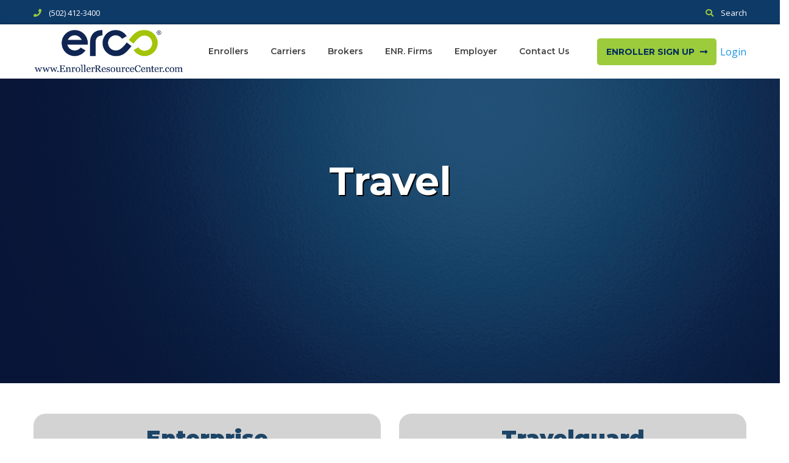

--- FILE ---
content_type: text/html;charset=UTF-8
request_url: https://www.enrollerresourcecenter.com/enrollers/marketplace/travel
body_size: 4358
content:
<!doctype html>
<html class="no-js" lang="">
    <head><meta charset="utf-8"><meta http-equiv="x-ua-compatible" content="ie=edge"><title>Travel</title><meta property="og:title" content="Travel"><meta name="twitter:title" content="Travel"><meta name="robots" content="index,follow"><meta property="og:type" content="website"><meta property="og:url" content="https://www.enrollerresourcecenter.com/enrollers/marketplace/travel"><meta property="og:image:secure_url" content="https://www.enrollerresourcecenter.com/assets/files/page_editor_header_images/header-image.jpg"><meta property="og:image:url" content="http://www.enrollerresourcecenter.com/assets/files/page_editor_header_images/header-image.jpg"><meta name="description" content><meta name="viewport" content="width=device-width, initial-scale=1"><link rel="manifest" href="site.webmanifest"><link rel="icon" type="image/png" href="/themes/er/assets/img/favicon.png"><!-- Place favicon.ico in the root directory --><!-- CSS here --><link rel="stylesheet" href="/build/themes/er/assets/css/bootstrap.min.css"><link rel="stylesheet" href="/build/themes/er/assets/css/owl.carousel.min.css"><link rel="stylesheet" href="/build/themes/er/assets/css/animate.min.css"><link rel="stylesheet" href="/build/themes/er/assets/css/meanmenu.css"><link rel="stylesheet" href="/build/themes/er/assets/css/magnific-popup.css"><link rel="stylesheet" href="/build/themes/er/assets/css/fontawesome-all.min.css"><link rel="stylesheet" href="/build/themes/er/assets/css/slick.css"><link rel="stylesheet" href="/build/themes/er/assets/css/default.css"><link rel="stylesheet" href="/build/themes/er/assets/css/style.css"><link rel="stylesheet" href="/build/themes/er/assets/css/custom.css"><link rel="stylesheet" href="/build/themes/er/assets/css/responsive.css"><link rel="stylesheet" href="/build/siteadmin/page_editor/css/front_no_editor.css">


<link rel="canonical" href="https://www.enrollerresourcecenter.com/enrollers/marketplace/travel" /></head>
    <body>
        
		<header>
			<!-- header-top-area-start -->
			<div class="header-top-area theme-bg">
				<div class="container">
					<div class="row">
						<div class="flex-box" style="justify-content: space-between; width: 100%">
							<div style="display: flex">
                                <div class="site-phone">
                                    <div class="header-icon">
                                        <i class="fas fa-phone"></i>
                                    </div>
                                    <div class="header-text">
                                           <a href="tel:(502) 412-3400">(502) 412-3400</a>
                                       </div>
                                </div>
                                <!-- <div class="site-email d-none d-sm-block">
                                    <div class="header-icon">
                                        <i class="fas fa-envelope"></i>
                                    </div>
                                    <div class="header-text">
                                        <a href="mailto:"></a>
                                    </div>
                                </div> -->
                            </div>
                            <div class="site-phone" style="margin-right: 14px">
                                <div class="header-icon">
                                    <i class="fas fa-search"></i>
                                </div>
                                <div class="header-text">
                                    <a href="/search-criteria-form">Search</a>
                                </div>
                            </div>
						</div>
					</div>
				</div>
			</div>
			<!-- original code -->
			<!-- <div class="header-top-area theme-bg">
				<div class="container">
					<div class="row">
						<div class="col-xl-6 col-lg-6 col-md-6 col-sm-12">
							<ul class="header-wrapper">
								<li>
									<div class="header-icon">
										<i class="fas fa-phone"></i>
									</div>
									<div class="header-text">
										<a href="tel:5024123400">(502) 412-3400</a>
									</div>
								</li>
								<li>
									<div class="header-icon">
										<i class="fas fa-envelope"></i>
									</div>
									<div class="header-text">
										<a href="#">info@enrollerresourcecenter.com</a>
									</div>
								</li>
							</ul>
						</div>
						<div class="col-xl-6 col-lg-6 col-md-6 col-sm-12">
							<div class="header-right-wrapper">
								<ul class="headers-icon">
									<li><a href="#"><i class="fab fa-facebook-f"></i></a></li>
									<li><a href="#"><i class="fab fa-twitter"></i></a></li>
									<li><a href="#"><i class="fab fa-google-plus-g"></i></a></li>
								</ul>
							</div>
						</div>
					</div>
				</div>
			</div> -->
			<!-- end of original code -->

			<!-- header-top-area-end -->
			<div class="header-menu">
				<div class="container">
					<div class="row">
						<div class="col-xl-3 col-lg-3">
							<div class="logo">
								<a href="/"><img src="/build/assets/files/id/306" alt="logo"/></a>
							</div>
						</div>
						<div class="col-xl-9 col-lg-9" style="padding-left:0px">
							<div style="display: inline-flex; float: right; align-items: center; margin-top: 23px">
								                                <div class="header-button d-none d-sm-none d-md-none d-lg-block" style="margin-left: 8px; margin-top: 0">
                                                                               <a class="btn" href="http://enrollerresourcecenter.com/enroller/register">Enroller Sign Up <i class="fas fa-long-arrow-alt-right"></i></a>
                                       								</div>

                                                                <div style="margin-left: 6px">
                                    <a href="/member/login">Login</a>
								</div>
                                                            </div>															 <!-- </i> Request Enroller</a> -->
                           <div class="main-menu text-center">
                           	<nav id="mobile-menu">
    <ul>
                    <li>

                <a  href="enrollers" target="_self"
                    class="dropdown-toggle" data-toggle="dropdown" >
                                        <span>Enrollers</span>
                </a>

                <ul class="submenu">

    
            <li class="">

                <a href="/enrollers/enrollers"  target="" >
                                        Enrollers                </a>

                
            </li>

            
            <li class="">

                <a href="/enrollers/enroller-tips"  target="" >
                                        Enroller Tips                </a>

                
            </li>

            
            <li class="">

                <a href="/enrollers/marketplace"  target="" >
                                        Marketplace                </a>

                
            </li>

            
            <li class="">

                <a href="/enrollers/advantages-of-subscribing"  target="" >
                                        Advantages of Subscribing                </a>

                
            </li>

            
            <li class="">

                <a href="/enrollers/refer-3"  target="" >
                                        Refer 3!                </a>

                
            </li>

            
            <li class="">

                <a href="/enrollers/disability-education"  target="" >
                                        Disability Education                </a>

                
            </li>

            
</ul>
            </li>
                        <li>

                <a  href="carriers" target="_self"
                    class="dropdown-toggle" data-toggle="dropdown" >
                                        <span>Carriers</span>
                </a>

                <ul class="submenu">

    
            <li class="">

                <a href="/carriers/carriers"  target="" >
                                        Carriers                </a>

                
            </li>

            
            <li class="">

                <a href="/search-criteria-form"  target="" >
                                        Request Sheet                </a>

                
            </li>

            
</ul>
            </li>
                        <li>

                <a  href="/brokers" target="_self"
                    class="dropdown-toggle" data-toggle="dropdown" >
                                        <span>Brokers</span>
                </a>

                <ul class="submenu">

    
            <li class="">

                <a href="/brokers/brokers"  target="" >
                                        Brokers                </a>

                
            </li>

            
            <li class="">

                <a href="/search-criteria-form"  target="" >
                                        Request Sheet                </a>

                
            </li>

            
</ul>
            </li>
                        <li>

                <a  href="/enr-firms" target="_self"
                     >
                                        <span>ENR. Firms</span>
                </a>

                
            </li>
                        <li>

                <a  href="/employer" target="_self"
                     >
                                        <span>Employer</span>
                </a>

                
            </li>
                        <li>

                <a  href="/contact-us" target="_self"
                     >
                                        <span>Contact Us</span>
                </a>

                
            </li>
                    <li>
           <div class="header-button d-md-none d-sm-block d-xs-block">
                <a class="btn" href="#"><i class="fas fa-search"></i> Search Form</a>
            </div>
        </li>
    </ul>
</nav>


						   </div>
							<div class="mobile-menu"></div>
                       </div>
					</div>
				</div>
			</div>
		</header>
		<!-- header-end --><div class="page_editor_content"><style></style><div class="layout_div_container"><div class="region header-image" id="region_0"><div id="sa-pe-header-image-container" style=" position:relative; height:500px; background-size: cover; background-repeat: no-repeat; background-position: center; background-image: url('/build/assets/files/page_editor_header_images/header-image.jpg');">
    <div class="header-title">
<h1>Travel</h1>
</div></div></div></div><div class="content-area container" style="padding-top: 50px;"><div class="row"><div class="column col-xs-12 col-sm-12 col-md-6 col-lg-6"><div class="region editable-region product-head" style="display: block;" id="region_5"><div class="product-head-content"><h2 style="text-align: center;"><strong>Enterprise</strong></h2><p style="text-align: center;"><strong>Great discounts on Enterprise/National Car Rentals!</strong></p><p class="product-head-bottom" style="text-align: center;"><strong>ERC has negotiated an extremely competitive arrangement for rental car insurance.&nbsp; This was negotiated due to our large size.&nbsp; If renting a car is the preferred way to go this is the best value.</strong></p></div></div><div class="region editable-region" id="region_1"><div class="marketplace-product"><div style="text-align: center"><a class="btn view-product" href="https://legacy.enterprise.com/car_rental/deeplinkmap.do?bid=028&amp;refId=ENROLLR" target="_blank">View Rentals</a></div></div></div></div><div class="column col-xs-12 col-sm-12 col-md-6 col-lg-6"><div class="region editable-region product-head" style="display: block;" id="region_6"><div class="product-head-content"><h2 style="text-align: center;"><strong>Travelguard</strong></h2><p><strong>When working on the road you never know what might happen!</strong></p><p class="product-head-bottom">&nbsp;</p></div></div><div class="region editable-region" id="region_2"><div class="marketplace-product"><div style="text-align: center"><a class="btn view-product" href="https://www.travelguard.com/" target="_blank">Get Travel Insurance</a></div></div></div></div></div></div><div class="content-area container" style="padding-top: 50px; padding-bottom: 50px; "><div class="row"><div class="column col-xs-12 col-sm-12 col-md-6 col-lg-6"><div class="region editable-region product-head" style="display: block;" id="region_7"><div class="product-head-content"><h2 style="text-align: center;"><b>Zagat 2009 America&#39;s Top Restaurants</b></h2><p style="text-align: center;"><strong>The really important information while traveling!</strong></p><p class="product-head-bottom">&nbsp;</p></div></div><div class="region editable-region" id="region_4"><div class="marketplace-product"><div style="text-align: center"><a class="btn view-product" href="https://www.amazon.com/Zagat-2009-Americas-Top-Restaurants/dp/160478007X/ref=as_sl_pc_tf_til?tag=enrrescenllc-20&amp;linkCode=w00&amp;linkId=&amp;creativeASIN=160478007X" target="_blank">View On Amazon</a></div></div></div></div><div class="column col-xs-12 col-sm-12 col-md-6 col-lg-6"><div class="region editable-region product-head" style="display: block;" id="region_8"><div class="product-head-content"><h2 style="text-align: center;"><strong>Flightstats</strong></h2><p style="text-align: center;"><strong>Are your flights on time? Great tool for your laptop!</strong></p><p class="product-head-bottom">&nbsp;</p></div></div><div class="region editable-region" id="region_3"><div class="marketplace-product"><div style="text-align: center"><a class="btn view-product" href="https://www.flightstats.com/v2/" target="_blank">View Flight Stats</a></div></div></div></div></div></div></div>
<!-- footer-start -->
		<footer>
			<div class="footer-top-area theme-bg pt-80">
				<div class="container">
					<div class="footer-border pb-45">
						<div class="row">
						<div class="col-xl-3 col-lg-3 col-md-6 col-sm-12">
							<div class="footer-wrapper mb-30">
								<div class="footer-logo">
									<a href="/"><img src="/build/themes/er/assets/img/white-logo.png" alt=""/></a>
								</div>
								<div class="footer-text">
									<p>My value proposition is using local skilled enrollers thus eliminating the travel expenses historically associated with onsite support.</p>
								</div>
								<ul class="footer-icon">
									                                                                        								</ul>
							</div>
						</div>
						<div class="col-xl-6 col-lg-6 col-md-6 col-sm-12">
							<div class="footer-wrapper mb-30">
								<h3 class="footer-title">Quick Links</h3>
								<ul class="footer-menu sa3_menu" id="menu_Footer">
            <li>

            <a  href="" target="_self">
                Enrollers Online Profile            </a>

        </li>
                <li>

            <a  href="/enrollers/enroller-tips" target="_self">
                Enroller Tips            </a>

        </li>
                <li>

            <a  href="/enrollers/marketplace" target="_self">
                Marketplace            </a>

        </li>
                <li>

            <a  href="/enrollers/advantages-of-subscribing" target="_self">
                Advantages of Subscribing            </a>

        </li>
                <li>

            <a  href="/enrollers/disability-education" target="_self">
                Disability Education            </a>

        </li>
                <li>

            <a  href="/carriers/carriers" target="_self">
                Carriers            </a>

        </li>
                <li>

            <a  href="/brokers/brokers" target="_self">
                Brokers            </a>

        </li>
                <li>

            <a  href="/enr-firms" target="_self">
                ENR. Firms            </a>

        </li>
                <li>

            <a  href="/employer" target="_self">
                Employer            </a>

        </li>
                <li>

            <a  href="/search-criteria-form" target="_self">
                Request Sheet            </a>

        </li>
                <li>

            <a  href="/contact-us" target="_self">
                Contact Us            </a>

        </li>
                <li>

            <a  href="/erc-on-video" target="_self">
                ERC On Video            </a>

        </li>
                <li>

            <a  href="/photo-gallery" target="_self">
                Photo Gallery            </a>

        </li>
        </ul>							</div>
						</div>
						<div class="col-xl-3 col-lg-3 col-md-6 col-sm-12">
							<div class="footer-wrapper mb-30">
								<h3 class="footer-title">ERC Newsletter</h3>
								<div class="subscribe-text">
									<p>Enter  your email and get latest updates.</p>
								</div>
								<form id="footer-form" method="post" class="formManagerForm" action="/newsletter/submit?submission_id=&key=&page=0"><input type="hidden" name="submission_id" value=""><input type="hidden" name="key" value=""><input type="hidden" name="page" value="0"><input type="hidden" name="page_id" value="3"><input type="hidden" name="form_hosted_route" value="/newsletter">
									<input placeholder="Your Email ..." type="email" mask="" name="24" id="form_24">
									<button type="submit" name="submit" value="submit"><i class="fas fa-long-arrow-alt-right"></i></button>
								</form>
							</div>
						</div>
					</div>
					</div>
					<div class="footer-icon-area pt-40 pb-10">
						<div class="row">
							<div class="col-xl-4 col-lg-4 col-md-4 col-sm-6">
								<div class="footer-icon-wrapper mb-30">
									<div class="footers-icon">
										<a href="tel:(502) 412-3400"><i class="fas fa-phone"></i></a>
									</div>
									<div class="footer-icon-text">
										<h4>call us</h4>
										<span><a href="tel:(502) 412-3400">(502) 412-3400</a></span>
									</div>
								</div>
							</div>
							<div class="col-xl-4 col-lg-4 col-md-4 d-sm-none d-md-block">
								<div class="footer-icon-wrapper pl-80 mb-30">
									<div class="footers-icon">
										<a href="#"><i class="fas fa-home"></i></a>
									</div>
									<div class="footer-icon-text">
										<h4>Location</h4>
										<span>2918 Cliffwynde Trace, Louisville, KY 40241</span>
									</div>
								</div>
							</div>
						</div>
					</div>
					<div class="footer-bottom-area pt-20 pb-20">
						<div class="row">
							<div class="col-xl-12">
								<div class="copyright text-center">
									<p>Copyright <i class="far fa-copyright"></i> 2026 Enroller Resource Center.  All rights reserved | <a href="/sitemap">Sitemap</a><br>
										Web Design by eLink Design, Inc., a <a href="http://www.elinkdesign.com" target="_blank">Kentucky Web Design</a> company</p>
								</div>
							</div>
						</div>
					</div>
				</div>
			</div>
		</footer>
		<!-- footer-end -->


		<!-- JS here -->
        
        
        
        
        
        
        
        
        
        
        
        
        
        
        
        
        
        
        
    <!-- SA3 Health Check --><script src="/build/themes/er/assets/js/vendor/jquery-1.12.4.min.js"></script>
<script type="text/javascript" src="/vendor/sa/siteadmin/assets/sa.js?v=1004"></script>
<script type="text/javascript" src="/build/vendor/sa/siteadmin/assets/sautils.js"></script>
<script>
    // set active states.  this way allows caching
    $('document').ready( function() {
        $('.sa3_menu a').each( function () {
            var path = location.protocol + '//' + location.host + location.pathname;

            if ( $(this).attr('href') == path || $(this).attr('href')==window.location.pathname ) {
                var link = $(this);
                while( link.length>0 ) {
                    if ( link.hasClass('sa3_menu') )
                        break;
                    var type = $(link).get(0).tagName
                    $(link).addClass( type+'_active' );
                    link = link.parent();
                }
            }
        });
    });
</script>
<script src="/build/themes/siteadmin/assets/js/vue.js"></script>
<script src="/build/themes/er/assets/js/vendor/modernizr-3.5.0.min.js"></script>
<script src="/build/themes/er/assets/js/popper.min.js"></script>
<script src="/build/themes/er/assets/js/bootstrap.min.js"></script>
<script src="/build/themes/er/assets/js/jquery.meanmenu.js"></script>
<script src="/build/themes/er/assets/js/owl.carousel.min.js"></script>
<script src="/build/themes/er/assets/js/isotope.pkgd.min.js"></script>
<script src="/build/themes/er/assets/js/waypoints.min.js"></script>
<script src="/build/themes/er/assets/js/jquery.counterup.min.js"></script>
<script src="/build/themes/er/assets/js/jquery.nice-select.min.js"></script>
<script src="/build/themes/er/assets/js/slick.min.js"></script>
<script src="/build/themes/er/assets/js/jquery.easypiechart.min.js"></script>
<script src="/build/themes/er/assets/js/wow.min.js"></script>
<script src="/build/themes/er/assets/js/jquery.scrollUp.min.js"></script>
<script src="/build/themes/er/assets/js/imagesloaded.pkgd.min.js"></script>
<script src="/build/themes/er/assets/js/jquery.magnific-popup.min.js"></script>
<script src="/build/themes/er/assets/js/plugins.js"></script>
<script src="/build/themes/er/assets/js/main.js"></script>
<script src="/build/themes/er/assets/js/custom.js"></script>
</body>
</html>

--- FILE ---
content_type: text/css
request_url: https://www.enrollerresourcecenter.com/build/themes/er/assets/css/style.css
body_size: 13223
content:
/*
  Theme Name: Alochona - Consulting, Finance, Business HTML5 Template
  Description: Consulting, Finance, Business HTML5 Template
  Version: 1.0
*/

/* CSS Index
-----------------------------------
1. Theme default css
2. header
3. slider-area
4. experience-area
5. featured-area
6. our-recent-area
7. counter-area
8. services-area
9. we-are-area
10. business-area
11. request-area
12. clients-area
13. brand-area
14. footer
15. choose-area
16. testimonial
17. project-area
18. financial-area
19. progress-area
20. case-study-area
21. join-area
22. question-area
23. request-fomr-area
24. team-area
25. blog
26. build-area
27. news-area
28. pricing-area
29. contact
*/



/* 1. Theme default css */
@import url('https://fonts.googleapis.com/css?family=Montserrat:400,500,600,700,800,900|Open+Sans:400,600,700,800');
 body {
	font-family: 'Open Sans', sans-serif;
	font-weight: normal;
	font-style: normal;
}
.img {
	max-width: 100%;
	transition: all 0.3s ease-out 0s;
}
.f-left {
	float: left
}
.f-right {
	float: right
}
.fix {
	overflow: hidden
}
a,
.button {
	-webkit-transition: all 0.3s ease-out 0s;
	-moz-transition: all 0.3s ease-out 0s;
	-ms-transition: all 0.3s ease-out 0s;
	-o-transition: all 0.3s ease-out 0s;
	transition: all 0.3s ease-out 0s;
}
a:focus,
.button:focus {
	text-decoration: none;
	outline: none;
}
a:focus,
a:hover,
.portfolio-cat a:hover,
.footer -menu li a:hover {
	color: #2B96CC;
	text-decoration: none;
}
a,
button {
	color: #1696e7;
	outline: medium none;
}
button:focus,input:focus,input:focus,textarea,textarea:focus{outline: 0}
.uppercase {
	text-transform: uppercase;
}
.capitalize {
	text-transform: capitalize;
}
h1,
h2,
h3,
h4,
h5,
h6 {
	font-family: 'Montserrat', sans-serif;
	font-weight: normal;
	color: #002e5b;
	margin-top: 0px;
	font-style: normal;
	font-weight: 400;
	text-transform: normal;
}
h1 a,
h2 a,
h3 a,
h4 a,
h5 a,
h6 a {
	color: inherit;
}
h1 {
	font-size: 40px;
	font-weight: 500;
}
h2 {
	font-size: 35px;
}
h3 {
	font-size: 28px;
}
h4 {
	font-size: 22px;
}
h5 {
	font-size: 18px;
}
h6 {
	font-size: 16px;
}
ul {
	margin: 0px;
	padding: 0px;
}
li {
	list-style: none
}
p {
	font-size: 14px;
	font-weight: 400;
	line-height: 28px;
	color: #777777;
	margin-bottom: 15px;
}
hr {
	border-bottom: 1px solid #eceff8;
	border-top: 0 none;
	margin: 30px 0;
	padding: 0;
	color: rgb(27, 61, 92);
}
label {
	color: #7e7e7e;
	cursor: pointer;
	font-size: 14px;
	font-weight: 400;
}
*::-moz-selection {
	background: #d6b161;
	color: #fff;
	text-shadow: none;
}
::-moz-selection {
	background: #444;
	color: #fff;
	text-shadow: none;
}
::selection {
	background: #444;
	color: #fff;
	text-shadow: none;
}
*::-moz-placeholder {
	color: #555555;
	font-size: 14px;
	opacity: 1;
}
*::placeholder {
	color: #555555;
	font-size: 14px;
	opacity: 1;
}
.theme-overlay {
	position: relative
}
.theme-overlay::before {
	background: #1696e7 none repeat scroll 0 0;
	content: "";
	height: 100%;
	left: 0;
	opacity: 0.6;
	position: absolute;
	top: 0;
	width: 100%;
}
.separator {
	border-top: 1px solid #f2f2f2
}
/* button style */

.btn {
  -moz-user-select: none;
  background: #9CCB3B none repeat scroll 0 0;
  border: medium none;
  border-radius: 5px;
  color: #002e5b;
  cursor: pointer;
  display: inline-block;
  font-family: Montserrat;
  font-size: 14px;
  font-weight: 700;
  line-height: 1;
  margin-bottom: 0;
  padding: 15px 15px;
  text-align: center;
  text-transform: uppercase;
  transition: all 0.3s ease 0s;
  vertical-align: middle;
  white-space: nowrap;
}
.btn:hover{background: #002e5b;color: #fff;}
.btn.red-btn {
	background: #CB1011;
	color: #fff;
}
.btn.red-btn:hover {
	background: #444;
}
.btn.white-btn {
	background: #fff;
	color: #444;
}
.btn.white-btn:hover {
	background: #444;
}
.btn.btn-border {
	background: transparent;
	border: 1px solid #2f3440;
	color: #2f3440;
}
.btn.btn-black {
	background: #2f3440;
	color: #fff;
}


.breadcrumb > .active {
	color: #888;
}
.owl-carousel .owl-nav div {
	background: rgba(255, 255, 255, 0.8) none repeat scroll 0 0;
	height: 40px;
	left: 20px;
	line-height: 40px;
	opacity: 0;
	position: absolute;
	text-align: center;
	top: 50%;
	transform: translateY(-50%);
	transition: all 0.3s ease 0s;
	visibility: hidden;
	width: 40px;
}
.owl-carousel .owl-nav div.owl-next {
	left: auto;
	right: 20px;
}
.owl-carousel:hover .owl-nav div {
	opacity: 1;
	visibility: visible;
}
.owl-carousel .owl-nav div:hover {
	background: #2B96CC;
	color: #fff
}

/* scrollUp */
#scrollUp {
	background: #9CCB3B;
	height: 35px;
	width: 35px;
	right: 50px;
	bottom: 77px;
	color: #fff;
	font-size: 20px;
	text-align: center;
	border-radius: 50%;
	font-size: 20px;
	line-height: 34px;
}
#scrollUp:hover {
	background: #444;
}
/* 2. header */
.box-wrapper{padding: 50px 50px 0 50px;}
.inner-padding {
	position: relative;
}
.header-top-area {
  padding-bottom: 8px;
  padding-top: 8px;
}
.h-info-pad{padding-left: 130px;}
.header-wrapper {
}
.header-wrapper li {
  display: inline-block;
  margin-right: 55px;
  position: relative;
}
.header-wrapper li:last-child {
    margin-right: 0;
}
.header-wrapper li::before {
  background: #225486 none repeat scroll 0 0;
  content: "";
  height: 16px;
  position: absolute;
  right: -30px;
  top: 7px;
  width: 1px;
}
.header-wrapper li:last-child::before {
    display: none;
}
.header-icon {
  float: left;
  margin-right: 8px;
}
.header-icon i {
  color: #9CCB3B;
  font-size: 13px;
}
.header-text {
    float: right;
}
.header-text a {
  color: #fff;
  font-size: 13px;
  font-weight: 400;
}
.headers-icon {
  float: right;
}
.headers-icon li {
  display: inline-block;
  margin-right: 35px;
  position: relative;
}
.headers-icon li:last-child{margin-right:0;}
.headers-icon li::before {
	background: #225486 none repeat scroll 0 0;
	content: "";
	height: 16px;
	position: absolute;
	right: -20px;
	top: 6px;
	width: 1px;
}
.headers-icon li:last-child:before{display:none;}
.headers-icon li a {
  color: #9CCB3B;
  font-size: 13px;
}
.logo {
  margin-top: 5px;
}
.logo2 {
	margin-top: 4px;
}
.main-menu ul li a {
  color:#444444;
  display: inline-block;
  font-family: Montserrat;
  font-size: 14px;
  font-weight: 600;
  padding: 34px 0;
  text-transform: capitalize;
  transition: all 0.3s ease 0s;
}
.main-menu ul li {
  display: inline-block;
  margin-right: 32px;
  position: relative;
}
.main-menu ul li:last-child{margin-right:0;}
.main-menu ul li:hover > a,.main-menu ul li.active > a{color:#002e5b;}
.main-menu ul li ul.submenu {
	border-top:3px solid #9CCB3B;
    background: #0E3A68 none repeat scroll 0 0;
    left: 0;
    opacity: 0;
    position: absolute;
    top: 110%;
    transition: all 0.3s ease 0s;
    visibility: hidden;
    width: 250px;
    z-index: 9;
}
.main-menu ul li:hover > ul.submenu {
    opacity: 1;
    top: 100%;
    visibility: visible;
}
.main-menu ul li ul.submenu li {
    display: block;
    margin: 0;
}
.main-menu ul li ul.submenu li:last-child {
    border: 0 none;
}
.main-menu ul li ul.submenu li a {
	color: #fff;
	display: block;
	padding: 10px 20px;
	text-align: left;
	font-weight: 500;
}
.main-menu ul li ul.submenu li:hover > a {
    color: #9CCB3B;
}
.main-menu ul li ul.submenu li ul.submenu {
    left: 100%;
    top: 0;
}
.header-button {
  float: right;
  margin-left: 40px;
  margin-top: 23px;
}
.header-button .btn i {
  padding-left: 5px;
}
.header-button .btn:hover{color:#fff;background:#002e5b;}
/* transparent-header */
.transparent-header {
	position: absolute;
	left: 0;
	top: 0;
	right: 0;
	z-index: 99;
}
.header-social a {
	color: #ffffff;
	font-size: 14px;
	margin-left: 20px;
}
.header-social a:hover{color: #9CCB3B}
.transparent-header .main-menu ul li a {
	color: #fff;
}
.transparent-header .main-menu ul li:hover > a {
	color: #9CCB3B;
}
.transparent-header .main-menu ul li ul.submenu {
	border-top: 3px solid #9CCB3B;
}
.transparent-header .main-menu ul li ul.submenu li:hover > a {
	color: #9CCB3B;
}
/* red-header */
.red-header .main-menu ul li:hover > a {
	color: #CB1011;
}
.red-header .main-menu ul li ul.submenu {
	border-top: 3px solid #CB1011;
}
.red-header .main-menu ul li ul.submenu li:hover > a {
	color: #CB1011;
}
/* header 5 */
.header-under {
	margin-bottom: -100px;
	z-index: 999;
	position: relative;
}
.header-info .footers-icon  a {
	color: #002e5b;
	height: 40px;
	width: 40px;
	background: #9CCB3B;
	font-size: 14px;
	display: inline-block;
	text-align: center;
	line-height: 40px;
	border-radius: 50%;
}
.header-info .footer-icon-text h4 {
	color: #002e5b;
	font-size: 16px;
	font-weight: 600;
	margin-bottom: 4px;
	text-transform: capitalize;
}
.header-info .footer-icon-text span {
	color: #444444;
	font-size: 13px;
	font-weight: 400;
	opacity: .7;
}
.overlay-menu {
	background-color: rgba(0, 46, 91,.6);
	padding: 0 40px;
}
.overlay-menu .main-menu ul li a {
	color: #fff;
	padding: 39px 0;
}
.overlay-menu .header-button {
	margin-top: 27px;
}
.overlay-menu{}
/* header-white */
.header-white {
	border-bottom: 1px solid #e8e8e8;
}
.header-white .header-text a {
	color: #777777;
}
.header-white .header-wrapper li::before {
	background: #d4d4d4;
}
.header-white .headers-icon li::before {
	display: none;
}
.header-white .headers-icon li {
	margin-right: 20px;
}
.header-white .headers-icon li a:hover {
	color: #002E5B;
}
.header-white .headers-icon li:last-child {
	margin-right: 0;
}
/* 3. slider-area */
.slider-area{}
.slider-wrapper{}
.slider-wrapper {
	background-position: center;
	background-size: cover;
}
.slider-content h1 {
  color: #fff;
  font-size: 60px;
  font-weight: 800;
  line-height: 70px;
  margin-bottom: 25px;
  text-shadow: 0 0 5px #000;
}
.slider-content p {
  color: #fff;
  font-size: 18px;
  font-weight: 400;
  line-height: 32px;
  margin-bottom: 0;
  padding-right: 20%;
  text-shadow: 0 0 5px #000;
}
.slider-button {
  margin-top: 40px;
}
.slider-button .btn{}
.slider-button .btn:hover{color:#fff;background:#002e5b;}
.slider-button .btn i {
  margin-left: 5px;
}
.height-full{min-height: 950px;}
.height-800{min-height: 800px;}
.height-700{min-height: 700px;}
/* slider large text */
.slider-content.large-text h1 {
	font-size: 90px;
	line-height: 1.2;
}
.slider-content.large-text p {
	padding: 0;
}
/* slider-box */
.slider-box {
	background-color: rgba(0, 0, 0,.26);
	border-left: 5px solid #9CCB3B;
	padding: 50px 45px;
	display: inline-block;
	margin-right: 210px;
}
.slider-box  p{
	padding-right: 0;
}
.slider-content.slider-box h1 {
	color: #fff;
	font-size: 55px;
	font-weight: 800;
	line-height: 1.3;
	margin-bottom: 25px;
}

/* slider yellow */
.slider-content.slide-text-black h1 {
	color: #2f3440;
}
.slider-content.slide-text-black p {
	color: #2f3440;
}
/* 4. experience-area */
.experience-area{}
.experience2{}
.experience-text{display: inline-block;}
.experience-text h2 {
	color: #002e5b;
	font-size: 24px;
	font-weight: 700;
	margin-bottom: 0;
	margin-top: 0;

}
.experience2 .experience-text h2{color:#444444;}
.experience-button .btn {
  color: #fff;
  background: #002e5b;
  transition:.3s;
}
.experience-button .btn:hover{color:#9CCB3B;}
.experience-button .btn i{margin-left:5px;}
.experience2 .experience-button .btn{background:#444444;}
/* 5. featured-area */
.featured-area{}
.section-title{}
.section-title h1 {
  color: #002e5b;
  font-size: 48px;
  font-weight: 800;
  margin-bottom: 5px;
}
.section2-title h1{color:#273248;}
.section3-title h1{color:#444444;}
.section-title p {
	font-weight: 400;
	margin: auto;
	width: 740px;
}
.featured-wrapper {
  box-shadow: 0 10px 30px 0 rgba(0, 0, 0, 0.1);
  padding: 20px 20px 40px;
  transition: .3s;
  position: relative;
}
.featured-wrapper::before,.featured-wrapper::after {
	content: "";
	background: #002e5b;
	height: 4px;
	width: 100%;
	transition: .3s;
	bottom: 0;
	left: 0;
	position: absolute;
}
.featured-wrapper:after{width:0;background: #9CCB3B;}
.featured-wrapper:hover:after{width:100%}
.featured-img{}
.featured-img img {
  width: 100%;
  height: 200px;
    object-fit: contain;
}
.featured-text {
  margin-top: -22px;
}
.featured-text h4 {
  font-size: 20px;
  font-weight: 700;
  margin-bottom: 10px;
  margin-top: 22px;
}
.featured-text h4 a{color:#002e5b;}
.featured-text p {
  color: #8a8a8a;
  font-size: 14px;
  margin-bottom: 0;
}
.featured-tag{}
.featured-tag span {
  background: #9CCB3B none repeat scroll 0 0;
  border-radius: 100%;
  color: #002e5b;
  display: inline-block;
  font-family: Montserrat;
  font-size: 14px;
  font-weight: 700;
  height: 40px;
  line-height: 40px;
  text-align: center;
  width: 40px;
}
/* 6. our-recent-area */
.our-recent-area {
	background-size: cover;
	background-position: center center;
}
.our-recent-wrapper{}
.our-recent-text{}
.our-recent-text span {
	color: #fff;
	font-size: 36px;
	margin-bottom: 3px;
	display: inline-block;
}
.our-recent-text h1 {
	font-weight: 800;
	color: #fff;
	font-size: 48px;
	margin-bottom: 40px;
}
.our-recent-text p {
	color: #fff;
	font-size: 18px;
	line-height: 32px;
	margin-bottom: 0;
	padding: 0 76px;
	font-weight: 600;
}

.text-black{}
.text-black .our-recent-text span {
	color: #2f3440;
}
.text-black .our-recent-text h1 {
	color: #2f3440;
}
.text-black .our-recent-text p {
	color: #2f3440;
}
/* 7. counter-area */
.counter-area {
	margin-top: -210px;
	z-index: 9999;
	position: relative;
	margin-bottom: -90px;
}
.counter2-area {
	background-size: cover;
	background-position: center center;
}
.counter3-area{}
.counter-bg {
	box-shadow: 0px 10px 30px 0px rgba(62, 62, 62, 0.1);
	border-radius: 10px;
	background:#fff;
}
.counter-wrapper{}
.counter-text{}
.counter-text h1 {
	font-size: 36px;
	font-weight: 800;
	color: #002e5b;
	position: relative;
	padding-bottom: 15px;
	margin-bottom: 12px;
}
.counter-text h1:before{
	position:absolute;
	height:4px;
	width:40px;
	background:#9CCB3B;
	bottom:0;
	text-align:center;
	content:"";
	margin:auto;
	left:0;
	right:0;
	}
.counter1-text h1{color:#fff;position:relative;}
.counter1-text h1:before{
	position:absolute;
	height:2px;
	width:40px;
	background:#9CCB3B;
	bottom:0;
	text-align:center;
	content:"";
	margin:auto;
	left:0;
	right:0;
	}
.counter3-text h1{color:#444444;position:relative;}
.counter3-text h1:before{
	position:absolute;
	height:2px;
	width:40px;
	background:#cb1011;
	bottom:0;
	text-align:center;
	content:"";
	margin:auto;
	left:0;
	right:0;
	}
.counter-text span {
	font-size: 14px;
	color: #8a8a8a;
	font-weight: 600;
}
.counter1-text span{color:#fff;}
/* 8. services-area */
.services-area{}
.services-wrapper {
	background: #fff;
	transition: .3s;
	padding: 58px 38px 65px 38px;
}
.single-service{padding: 0 38px 0 38px}
.services-wrapper:hover{box-shadow: 0px 5px 30px 0px rgba(172, 172, 172, 0.3);}
.single-service:hover{box-shadow:none}
.services-img {
	margin-bottom: 35px;
}
.services-text{}
.services-text h4 {
	font-size: 20px;
	font-weight: 700;
	color: #002e5b;
	margin-bottom: 20px;
}
.services-text p {
	margin-bottom: 0;
}
.services-2-img {
	float: left;
	margin-right: 23px;
}
.services-2-text{overflow:hidden;}
.services-2-text h4 {
	font-size: 20px;
	font-weight: 700;
	color: #444444;
	margin-bottom: 9px;
}
.services-2-text p {
	padding-right: 10px;
}
/* our-service-area */
.our-service-area{}
.our-service-img {
	margin-bottom: 42px;
}
.our-service-img img{width:100%}
.our-service-wrapper{}
.our-service-text{}
.our-service-text h3 {
	color: #444444;
	font-weight: 800;
	font-size: 24px;
	margin-bottom: 15px;
}
.our-service-text p{margin-bottom:0;}
/* our-service2-area */
.our-service2-area{}
.our-service2-img{}
.our-service2-img img{width:100%}
.our-service2-wrapper{}
.our-service2-text{}
.our-service2-text span {
	color: #9CCB3B;
	font-size: 36px;
	font-weight: 700;
	margin-bottom: 26px;
	display: inline-block;
	line-height: 26px;
}
.our-service2-text h4 {
	color: #002e5b;
	font-size: 18px;
	font-weight: 800;
	margin-bottom: 14px;
}
.our-service2-text p{margin-bottom:0;}
/* 9. we-are-area */
.we-are-area {
	background-position: right 7% bottom;
	background-repeat: no-repeat;
}
.we-area-wrapper {
	margin-bottom: 62px;
}
.we-area-text{}
.we-area-text h1 {
	font-weight: 800;
	font-size: 48px;
	color: #002e5b;
	margin-bottom: 17px;
}
.we-area-text span {
	font-size: 22px;
	font-family: Montserrat;
	color: #444444;
	font-weight: 600;
	line-height: 36px;
	margin-bottom: 21px;
	display: inline-block;
}
.we-area-text p {
	margin-bottom: 0;
}
.circular-progress{
	position: relative;
	display: inline-block;
	text-align: center;
}
.circular-progress canvas {
  height: 150px;
  width: 150px;
}
.circular-progress span {
	position: absolute;
	left: 50%;
	top: 50%;
	margin-top: -48px;
	margin-left: -33px;
	text-align: center;
	line-height: 95px;
	color: #002e5b;
	font-size: 36px;
	font-weight: 700;
	font-family: Montserrat;
}
.progress-content {
	margin-top: 15px;
}
.progress-content h4 {
	color: #002e5b;
	font-size: 18px;
	font-weight: 600;
	margin-bottom: 0;
}
/* 10. business-area */
.business-area {
	background-size: cover;
	background-position: center center;
	background-color: #333;
    background-blend-mode: overlay;
}
.business-wrapper{}
.business-text{}
.business-text p {
	font-size: 36px;
	color: #fff;
	font-weight: 800;
	line-height: 50px;
	margin-bottom: 0;
	padding: 0 77px;
}
.text-black .business-text p {
	color: #2f3440;
}
.business-text span {
	color: #d6d6d6;
	font-size: 16px;
	display: inline-block;
	position: relative;
	margin-top: 14px;
}
.text-black .business-text span {
	color: #2f3440;
}
.text-black .business-text span::before {
	background: #2f3440;
}
.business-text span::before {
	position: absolute;
	height: 2px;
	width: 30px;
	background: #fff;
	content: "";
	left: -48px;
	top: 13px;
}
/* 11. request-area */
.request-area {
	background-size: cover;
	background-position: center center;
}
.request-wrapper{}
.request2-wrapper{}
.request-text {
	margin-bottom: 40px;
}
.request-text h1 {
	font-size: 48px;
	color: #fff;
	font-weight: 800;
	margin-bottom: 7px;
}
.request2-wrapper .request-text h1 {
	color: #002e5b;
}
.request-text p {
	font-size: 16px;
	color: #eeeeee;
	line-height: 32px;
	margin-bottom: 0;
}
.request2-wrapper  .request-text p {
	color: #002e5b;
}
.discuss {
	font-weight: 700;
	font-size: 16px;
	color: #eeeeee;
	display: inline-block;
	font-family: Montserrat;
	margin-bottom: 14px;
}
.requests-wrapper {
	padding: 110px 200px 120px;
}
.request2-wrapper  .discuss{color:#002e5b;}
#request-form input {
	border: 1px solid #ebebeb;
	color: #eeeeee;
	font-size: 14px;
	font-weight: 400;
	height: 50px;
	padding-left: 20px;
	text-transform: capitalize;
	width: 100%;
	background: none;
	transition: .3s;
}
.requests-wrapper #request-form input{border:1px solid #3e3e3e;}
.request2-wrapper #request-form input{border:1px solid #ebd10c;}
#request-form input::-moz-placeholder {
	color: #fff;
	font-size: 14px;
	opacity: 1;
}
#request-form input::placeholder {
	color: #fff;
	font-size: 14px;
	opacity: 1;
}
.requests-wrapper #request-form input::-moz-placeholder {
	color:#b3b3b3;
	font-size: 14px;
	opacity: 1;
}
.requests-wrapper #request-form input::placeholder {
	color:#b3b3b3;
	font-size: 14px;
	opacity: 1;
}
.request2-wrapper #request-form input::-moz-placeholder {
	color:#002e5b;
	font-size: 14px;
	opacity: 1;
}
.request2-wrapper #request-form input::placeholder {
	color:#002e5b;
	font-size: 14px;
	opacity: 1;
}
#request-form input:hover{border-color:#9CCB3B;}
.requests-wrapper #request-form input:hover{border-color:#9CCB3B;}
.request2-wrapper #request-form input:hover{border-color:#002e5b;}
#request-form .btn {
	padding: 17px 65px;
	border-radius: inherit;
	letter-spacing: 1px;
	transition: .3s;
}
.requests-wrapper #request-form .btn {
	padding: 17px 45px;
	border-radius: inherit;
	letter-spacing: 1px;
	transition: .3s;
	color: #444444;
	background: #fff;
	transition: .3s;
}
.requests-wrapper #request-form .btn:hover{background:#9CCB3B;color:#444;}
.request2-wrapper #request-form .btn:hover{background:#002e5b;color:#fff;}
#request-form  .btn i{margin-left:5px;}
}
/* 12. clients-area */
.clients-area{}
.clients-wrapper {
	border: 1px solid #e9e9e9;
	padding: 38px 34px 34px 39px;
	position:relative;
}
.clients-wrapper::before {
	top: 0;
	color: #002e5b;
	content: "";
	font-family: "Font Awesome 5 Free";
	font-size: 87px;
	font-weight: 700;
	margin: auto;
	opacity: 0.07;
	position: absolute;
	right: 6%;
	text-align: center;
	z-index: 999;
}
.clients-img {
	float: left;
	margin-right: 16px;
}
.clients-img img{}
.clients-text {
	padding-top: 4px;
}
.clients-text h5 {
	font-weight: 700;
	color: #444444;
	font-size: 16px;
	margin-bottom: 2px;
}
.clients-text span {
	color: #a4a4a4;
	font-size: 14px;
	color: #a4a4a4;
}
.clients-wrapper p {
	margin-bottom: 0;
	margin-top: 41px;
	overflow: hidden;
}
/* 13. brand-area */
.brand-active.owl-carousel .owl-item img {
	display: inline-block;
	width: auto;
}
.brand-img {
	text-align: center;
}
/* 14. footer */
.footer-top-area{}
.footer-wrapper {
	overflow: hidden;
}
.footer-logo {
	margin-bottom: 25px;
}
.footer-text {
	margin-bottom: 16px;
}
.footer-text p {
	color: #fff;
	font-size: 13px;
	margin-bottom: 0;
	opacity: .7;
}
.footer-icon{margin-top:10px;}
.footer-icon li {
	display: inline-block;
	margin-right: 13px;
}
.footer-icon li:last-child{margin-right:0;}
.footer-icon li a {
	font-size: 13px;
	color: #fff;
	transition: .3s;
	opacity: .40;
}
.footer-icon li a:hover {color:#fff;opacity: 1;}
.footer-title {
	color: #9CCB3B;
	font-size: 24px;
	font-weight: 700;
	margin-bottom: 25px;
}
.footer-menu {
    overflow: hidden;
    padding-right: 19px;
}
.footer-menu li {
	float: left;
	padding-bottom: 6px;
	position: relative;
	width: 50%;
}
.footer-menu li:last-child {
    padding-bottom: 0;
}
.footer-menu li a {
	color: #fff;
	font-size: 13px;
	font-weight: 400;
	transition: all 0.3s ease 0s;
	opacity: .7;
}
.footer-menu li a:hover {
	color: #fff;
	opacity: 1;
}
.recent-menu{}
.recent-menu li {
	margin-bottom: 20px;
}
.recent-menu li:last-child{margin-bottom:0;}
.recent-text{}
.recent-text h6 a {
	color: #fff;
	font-size: 13px;
	margin-bottom: 6px;
	opacity: .7;
	line-height: 24px;
	font-weight: 500;
}
.recent-text h6 a:hover {
	opacity: 1;
}
.recent-icon {
	float: left;
	margin-right: 10px;
}
.recent-icon i{
color:#9CCB3B;
font-size:13px;
}
.recent-info{}
.recent-info span {
	font-size: 12px;
	color: #fff;
	opacity: .7;
}
.subscribe-text p {
	color: #fff;
	font-size: 13px;
	line-height: 30px;
	margin-bottom: 18px;
	opacity: .6;
}
#footer-form input {
	background: rgba(0, 0, 0, 0) none repeat scroll 0 0;
	border: 1px solid #1c436a;
	color: #fff;
	float: left;
	font-size: 12px;
	font-weight: 400;
	height: 45px;
	padding-left: 17px;
	width: 100%;
}
#footer-form.border-mail input {
	border: 1px solid #717171;
}
#footer-form input::-moz-placeholder {
	color: #fff;
	opacity: .5
}
#footer-form input::placeholder {
	color: #fff;
	opacity: .5
}
#footer-form button {
	background: rgba(0, 0, 0, 0) none repeat scroll 0 0;
	border: medium none;
	color: #9CCB3B;
	font-size: 15px;
	line-height: 46px;
	position: absolute;
	right: 0;
	transition: all 0.3s ease 0s;
	width: 80px;
}
.footer-border {
  border-bottom: 1px solid #264d73;
}
/* footer-icon-area */
.footer-icon-area {
	border-bottom: 1px solid #264d73;
}
.footer-icon-wrapper{}
.footers-icon {
	float: left;
	margin-right: 20px;
}
.footers-icon a {
	color: #002e5b;
	height: 50px;
	width: 50px;
	background: #9CCB3B;
	font-size: 16px;
	display: inline-block;
	text-align: center;
	line-height: 50px;
	border-radius: 50%;
}
.footer-icon-text {
  overflow: hidden;
}
.footer-icon-text h4 {
	color: #9CCB3B;
	font-size: 20px;
	font-weight: 700;
	margin-bottom: 4px;
	text-transform: capitalize;
}
.footer-icon-text span {
	color: #fff;
	font-size: 14px;
	font-weight: 400;
	opacity: .7;
}
.copyright p {
	margin-bottom: 0;
	color: #fff;
	opacity: .5;
}

/* footer 2 */
.footer-wrapper-2 .footer-title {
	color: #f2f2f2;
	font-size: 16px;
	margin-bottom: 20px;
	text-transform: uppercase;
}
.footer-wrapper-2 .footer-menu li {
	float: none;
	width: 100%;
}
.instagram-list li {
	float: left;
	padding: 0 2px;
	width: 33.33%;
	margin-bottom: 6px;
}
.instagram-list {
	margin: 0 -2px;
}
.instagram-list li img{width: 100%}
.copyright-border{border-top: 1px solid #323232;}
.footer-copyright-icon a {
	color: #ffffff;
	font-size: 14px;
	margin-left: 20px;
	opacity: .5;
}
.footer-copyright-icon a:hover {
	opacity: 1;
}
/* footer-white */
.footer-white .footer-title {
	color: #333333;
}
.footer-white .footer-text p {
	color: #777777;
	opacity: 1;
}
.footer-white .footer-menu li a {
	color: #777777;
	opacity: 1;
}
.footer-white .recent-text h6 a {
	color: #777;
	opacity: 1;
}
.footer-white .recent-info span {
	color: #777;
	opacity: 1;
}
.footer-white .subscribe-text p {
	color: #777;
	opacity: 1;
}
.footer-white .footer-icon li a {
	color: #777777;
	opacity: 1;
}
.footer-white .footer-icon-text h4 {
	color: #333333;
}
.footer-white .footer-icon-text span {
	color: #777777;
	opacity: 1;
}
.footer-white .footer-icon-area {
	border-bottom: 1px solid #e6e6e7;
}
.footer-white .footer-border {
	border-bottom: 1px solid #e6e6e7;
}
.footer-white .copyright p {
	color: #777777;
	opacity: 1;
}
.footer-white #footer-form input {
	background: #fff;
	border: 1px solid #e0e0e0;
}
.footer-white {}
.footer-white #footer-form input::-moz-placeholder {
	color: #777777;
	opacity: 1
}
.footer-white #footer-form input::placeholder {
	color: #777777;
	opacity: 1
}
/* 15. choose-area */
.choose-area {
	background-size: cover;
	background-position: center center;
}
.choose-wrapper {
	background: #002e5b;
	padding: 111px 74px 119px 75px;
	margin-top: -30px;
	margin-bottom: -25px;
	border-bottom: 6px solid #9CCB3B;
}
.choose-title {
	position: relative;
	padding-bottom: 20px;
	margin-bottom: 30px;
}
.choose-title::before {
	position: absolute;
	height: 2px;
	width: 64px;
	background: #fff;
	content: "";
	left: 0;
	bottom: 0;
}
.choose-title h1 {
	font-size: 48px;
	color: #fff;
	font-weight: 800;
}
.choose-title p {
	color: #fff;
	font-size: 14px;
	margin-bottom: 0;
}
.choose-text{}
.choose-text p {
	font-size: 14px;
	color: #fff;
	line-height: 28px;
	margin-bottom: 22px;
}
.choose-text .btn {
	color: #002e5b;
	margin-top: 19px;
	border: 1px solid transparent;
}
.choose-text .btn:hover {
	color: #fff;
	border: 1px solid #fff;
}
.choose-text .btn i {
	margin-left: 5px;
}
/* 16. testimonial  */
.testimonial-item {
	margin-top: 18px;
}
.testimonial-item > p {
	font-size: 14px;
	line-height: 26px;
	margin-bottom: 25px;
	border-top: 1px solid #e9e9e9;
	border-bottom: 1px solid #e9e9e9;
	padding-top: 22px;
	padding-bottom: 22px;
	position:relative;
}
.testimonial-item > p::before {
	background: #ffffff none repeat scroll 0 0;
	border-radius: 0 0 -8px 0;
	bottom: -15px;
	content: "";
	height: 30px;
	left: 47.3%;
	position: absolute;
	transform: rotate(-45deg);
	width: 30px;
	border-bottom: 1px solid #e9e9e9;
	border-left: 1px solid #e9e9e9;
}
.testimonial-item > p::after {
	background: #ffffff none repeat scroll 0 0;
	border-radius: 0 0 -8px 0;
	top: -15px;
	content: "";
	height: 30px;
	left: 47.3%;
	position: absolute;
	transform: rotate(-45deg);
	width: 30px;
	border-bottom: 1px solid #e9e9e9;
	border-left: 1px solid #e9e9e9;
}
.designation {
	margin-top: 45px;
}
.designation > h3 {
	font-size: 16px;
	font-weight: 600;
	margin-bottom: 0;
	color: #444444;
}
.designation span {
	color: #8a8a8a;
	font-size: 12px;
	font-weight: 400;
}
.testimonial-nav {
  margin: 50px auto auto;
  text-align: center;
  width: 310px;
}
.testimonial-nav button {
  background: rgba(0, 0, 0, 0) none repeat scroll 0 0;
  border: medium none;
  color: #333333;
  font-size: 20px;
  left: -50px;
  position: absolute;
  top: 50%;
  transform: translateY(-50%);
}
.testimonial-nav button.slick-next {
  left: auto;
  right: -50px;
}
.testimonial-thumb > img {
  transform: scale(0.7);
}
.testimonial-thumb.slick-center > img {
  transform: scale(01);
}

.single-brand {
	text-align: center;
}
.single-brand a {
  display: inline-block;
}
/* 17. project-area */
.portfolio-menu button {
	background: rgba(0, 0, 0, 0) none repeat scroll 0 0;
	border: medium none;
	border-radius: none;
	color: #002e5b;
	font-size: 16px;
	font-weight: 700;
	line-height: 1;
	margin-right: 36px;
	padding: 0;
	transition: all 0.3s ease 0s;
	cursor: pointer;
	position:relative;
}
.portfolio-menu button::before {
	bottom: 0px;
	color: #002e5b;
	content: "\f30b";
	font-family: "Font Awesome 5 Free";
	font-size: 14px;
	font-weight: 700;
	position: absolute;
	text-align: center;
	z-index: 999;
	left: -22px;
	opacity:0;
}
.portfolio-menu button.active::before {opacity:1;}
.portfolio-menu button:focus {
    outline: 0 none;
}
.portfolio-menu button:last-child {
    margin-right: 0;
}
.custom {
    margin: 0 -15px;
}
.project-wrapper {}
.project-img {position:relative;overflow:hidden;}
.project-img::before {
	background: #002e5b;
	bottom: 0;
	content: "";
	left: 0;
	opacity: 0;
	position: absolute;
	right: 0;
	top: 0;
	transition: all 0.3s ease 0s;
	z-index: 999;
}
.project-wrapper:hover .project-img::before{opacity:.8;}
.project-img img {
    width: 100%;
	transition:.3s;
}
.project-wrapper:hover .project-img img {
  transform: scale(1.2) rotate(7deg);
}
.project-content {
	left: 0;
	opacity: 0;
	position: absolute;
	right: 0;
	top: 0;
	transition: all 0.3s ease 0s;
	z-index: 9999;
	padding: 35px;
}
.project-wrapper:hover .project-content{opacity:1;}
.project-content span {
	color: #fff;
	display: inline-block;
	font-size: 14px;
	font-weight: 600;
	margin-bottom: 5px;
}
.project-content h4 {
	font-size: 18px;
	font-weight: 700;
	margin-bottom: 0;
	position: relative;
	padding-bottom: 18px;
}
.project-content h4::before {
	background: #fff;
	bottom: 0;
	content: "";
	height: 2px;
	left: 0;
	margin: auto;
	position: absolute;
	width: 40px;
}
.project-content h4 > a {
	color: #9CCB3B;
}
.project-link {
	position: absolute;
	bottom: 35px;
	right: 35px;
	transition: .3s;
	z-index: 999;
	opacity: 0;
}
.project-wrapper:hover .project-link {opacity:1;}
.project-link a {
	color: #fff;
	font-size: 18px;
	transition: .3s;
}
.project-link a:hover{color:#9CCB3B;}
/* recent-project-area */
.recent-project-area{}
.recent-project-tab {
}
.recent-project-tab li {
}
.recent-project-tab li a {
	color: #444444;
	font-size: 16px;
	font-weight: 600;
	line-height: 1;
	margin-right: 46px;
	padding: 0;
	transition: all 0.3s ease 0s;
	cursor: pointer;
	position: relative;
}
.recent-project-tab li:last-child a{margin-right:0;}
.recent-project-tab li a::before {
	bottom: 0px;
	color: #002e5b;
	content: "\f30b";
	font-family: "Font Awesome 5 Free";
	font-size: 14px;
	font-weight: 700;
	position: absolute;
	text-align: center;
	z-index: 999;
	left: -22px;
	opacity:0;

}
.recent-project-tab li a.active::before{opacity:1;}
.recent-project-tab li a.active {
    color: #002e5b;
}
.recent-project-tab li:last-child a{margin-right:0;}
.recent-project-tab li a:hover{color:#002e5b;}
.recent-project-wrapper{}
.recent-project-img{position:relative;}
.recent-project-img::before {
	position: absolute;
	content: "";
	height: 100%;
	width: 100%;
	background: #002e5b;
	top: 0;
	left: 0;
	opacity:0;
	transition: .3s;
}
.recent-project-wrapper:hover .recent-project-img::before{opacity:.8;}
.recent-project-img a{}
.recent-project-img a img{}
.product-button {
	position: absolute;
	bottom: 0;
	left:30px;
	transition:.3s;
	opacity:0;
}
.recent-project-wrapper:hover .product-button{opacity:1;bottom:30px;}
.product-button > a {
	color: #002e5b;
	font-size: 14px;
	font-weight: 700;
	padding: 10px 20px;
	background: #fff;
	display: inline-block;
	font-family: Montserrat;
	position: relative;
	transition:.3s;
}
.product-button > a:hover{color:#fdc800;}
.product-button > a::before {
	position: absolute;
	content: "";
	height: 41px;
	width: 5px;
	background: #fdc800;
	left: 0;
	top: 0;
}
.case-details-text.portfolio-desc p{margin-bottom: 15px;}
.lg-port img {
	width: 100%;
}
/* 18. financial-area */
.financial-area{}
.financial-wrapper {
	padding-left: 15px;
	padding-right: 5px;
}
.financial-text{}
.financial-text h1 {
	color: #002e5b;
	font-weight: 800;
	font-size: 48px;
	margin-bottom: 20px;
}
.financial1-text h1 {
	color: #444444;
}
.financial-text p {
	color: #8a8a8a;
	margin-bottom: 0;
}
/* footer2-top-area */
.footer2-top-area{}
.footer-link{}
.footer-link li {
	padding-bottom: 24px;
}
.footer-link li:last-child{padding-bottom:0;}
.footer2-text{}
.footer2-text h5 {
	color: #fff;
	font-size: 16px;
	font-weight: 700;
	margin-bottom: 3px;
	opacity:.6;
}
.footer2-text span {
	color: #8a8a8a;
	font-size: 13px;
	font-weight: 400;
}
.footer2-bottom-area{}
.copyright2{}
.copyright2 p {
	font-size: 15px;
	color: #949494;
	margin-bottom: 0;
	font-weight: 400;
}
.footer-bottom-wrapper{}
.footer-bottom-menu{}
.footer-bottom-menu li {
	display: inline-block;
	color: #949494;
	margin-right: 32px;
}
.footer-bottom-menu li:last-child{margin-right:0;}
.footer-bottom-menu li a {
	color: #949494;
	font-size: 14px;
	font-weight: 500;
	font-family: Montserrat;
	text-transform: capitalize;
	transition: .3s;
}
.footer-bottom-menu li a:hover{color:#9CCB3B;}
/* 19. progress-area */
.progress-area {
	background-size: cover;
	background-position: center center;
}
.progress2-wrapper {
	background: #222222;
	padding: 110px 64px 115px;
	margin-right: 60px;
	overflow: hidden;
}
.single-skill {
	overflow: hidden;
}
.progress-text {
	margin-bottom: 40px;
}
.progress-text h2 {
	color: #fff;
	font-size: 35px;
	font-weight: 700;
	line-height: 45px;
	margin-bottom: 30px;
}
.progress-text p {
	color: #fff;
	margin-bottom: 0;
}
.bar-title h4 {
	color: #fff;
	display: inline-block;
	font-size: 14px;
	font-weight: 400;
	margin-bottom: 15px;
}
.progress-bar span {
	color: #fff;
	font-size: 14px;
	margin-top: -50px;
}
.bar-title span {
    color: #444;
    font-size: 18px;
}
.progress-bar {
	background-color: #9CCB3B;
	text-align: right;
}
.progress3-wrapper .progress-bar {
  background-color: #9CCB3B;
}
.progress {
    border-radius: 0;
    height: 3px;
    overflow: visible;
}
/* 20. case-study-area */
.case-study-area{}
.case-study-wrapper{}
.case-study-img{position:relative;}
.case-study-img a{}
.case-study-img a img {
	width: 100%;
}
.case-study-text {
	position: absolute;
	bottom: 0;
	padding: 30px 30px 22px;
}
.case-study-text > a {
	color: #444;
	background: #9CCB3B;
	display: inline-block;
	font-size: 13px;
	text-transform: uppercase;
	font-weight: 600;
	padding: 7px 10px;
	line-height: 1;
	margin-bottom: 12px;
}
.case-study-text h4 {
	font-size: 16px;
	font-weight: 600;
	margin-bottom: 0;
	line-height: 26px;
}
.case-study-text h4 > a{color:#fff;}
/* case-details-area */
.case-details-area{}
.case-details-wrapper{}
.case-details-wrapper{}
.case-details-img {
	margin-bottom: 35px;
}
.case-details-img img{width:100%;}
.case-details-text {
	margin-bottom: 48px;
}
.case-details-text h3 {
	font-weight: 700;
	font-size: 24px;
	color: #444444;
}
.case-details-text p {
	margin-bottom: 0;
	padding-right: 10px;
}
.case-details2-text {
	margin-top: 15px;
}
.case-details2-text h4 {
	font-weight: 700;
	font-size: 16px;
	color: #444444;
	margin-bottom: 14px;
}
.case-details2-text h4 i {
	font-size: 14px;
	padding-right: 4px;
}
.case-details2-text p{margin-bottom:0;}
.case-details2-text img img{width:100%}
.case-details-menu {
	margin-top: 44px;
	padding-left: 65px;
	border-left: 1px solid #e9e9e9;
}
.case-details2-img img {
	width: 100%;
}
.case-details-menu li {
	font-weight: 600;
	color: #444444;
	font-size: 14px;
	padding-bottom: 10px;
}
.case-details-menu li:last-child{padding-bottom:0;}
.case-details3-img {
	margin-bottom: 45px;
}
.case1-details-text {
	margin-bottom: 0;
}
.case1-details-text h3 {
	margin-bottom: 14px;
}
.case1-details-text p {
	padding-right: 28px;
}
/* 21. join-area */
.join-area {
	background-size: cover;
	background-position: center center;
}
.join-wrapper{}
.join-icon{}
.join-icon a {
	color: #444;
	font-size: 18px;
	height: 70px;
	width: 70px;
	background: #fff;
	display: inline-block;
	border-radius: 50%;
	line-height: 70px;
	text-align: center;
	transition: .3s;
}
.join-icon a:hover{transform:scale(1.1);}
.join-text{}
.join-text h1 {
	color: #fff;
	font-weight: 800;
	font-size: 48px;
	margin-bottom: 0;
	line-height: 63px;
	margin-top: 25px;
}
/* 22. question-area */
.question-title{margin-bottom:40px;}
.questions-title{margin-bottom:33px;}
.question-title h2 {
	font-size: 48px;
	color: #273248;
	font-weight: 800;
	margin-bottom: 0;
}
.questions-title h3 {
	font-size: 24px;
	color: #444444;
	font-weight: 700;
	margin-bottom: 0;
}
.question-wrapper .question-title h2 {
	color: #fff;
}
.question-collapse {
	padding-right: 100px;
}
.question-wrapper{}
.question-collapse .card {
	border-radius: 0;
	border-left: 3px solid #9CCB3B;
	margin-bottom: 15px;
	border-bottom: 0;
}
.question-wrapper .card {
	border-radius: 0;
	border-left: 3px solid #9CCB3B;
	margin-bottom: 15px;
	border-bottom: 0;
	background: none;
	border-right: 1px solid #fff;
	border-top: 1px solid #fff;
	border-bottom: 1px solid #fff;
}
.question-wrapper  .card {
	border-left: 3px solid #9CCB3B;
}
.single-question {
	padding-right: 0;
}
.single-question  .card {
	border-left: 3px solid #9CCB3B;
}

.question-collapse .card .card-header {
	padding: 0;
	background-color: inherit;
	padding-top: 18px;
	padding-bottom: 18px;
	padding-left: 30px;
	position: relative;
}
.question-collapse .card .card-header .btn.btn-link {
	padding: 0;
}

.question-wrapper .card .card-body {
	border-top: 1px solid #fff;
}
.question-collapse .card .card-body > p {
	line-height: 26px;
	margin-bottom: 0;
}
.question-wrapper .card .card-body > p {
	line-height: 26px;
	margin-bottom: 0;
	color: #adadad;
}
.question-collapse .card .card-header h5 .btn.btn-link {
	font-size: 16px;
	font-weight: 700;
	color: #444444;
	text-decoration: none;
	line-height: 1;
	background: none;
	text-transform: none;
	width: 100%;
	text-align: left;
}
.question-wrapper .card .card-header h5 .btn.btn-link {
	color: #fff;
}
.question-collapse .card .collapse.show {
	border-bottom: 1px solid #e9e9e9;
}
.question-wrapper  .card .collapse.show {
	border-bottom: none;
}
.question-collapse .card .card-header .btn.btn-link::before {
	position: absolute;
	content: "\f068";
	top: 24px;
	right: 30px;
	bottom: 0;
	margin: auto;
	font-family: "Font Awesome 5 Free";
	font-weight: 800;
}

.question-collapse .card .card-header .btn.btn-link.collapsed::before {
	position: absolute;
	content: "\f067";
	top: 24px;
	right: 30px;
	bottom: 0;
	margin: auto;
	font-family: "Font Awesome 5 Free";
	font-weight: 800;
}

/* 23. request-fomr-area */

.request-title {
	padding-top: 55px;
	padding-bottom: 55px;
	padding-left: 40px;
	padding-right: 40px;
	background-color: #9CCB3B;
	text-align: center;
}
.request2 .request-title {
	background-color: #9CCB3B;
}
.request-title > h2 {
	color: #444;
	font-weight: 800;
	font-size: 34px;
	line-height: 1;
	margin: 0;
}
.request2 .request-title>h2 {
	color: #002e5b;
}
.request-form {
	padding-left: 40px;
	padding-right: 40px;
	padding-top: 50px;
	padding-bottom: 70px;
	background-color: #f6f6f6;
}
.request2 .request-form {
	background-color: #fff;
}
.request-form > h2 {
	font-size: 16px;
	font-weight: 600;
	margin-bottom: 20px;
	color: #444444;
}
.request-form .nice-select {
	width: 100%;
	height: 50px;
	line-height: 1;
	padding-top: 18px;
	vertical-align: middle;
	border-radius: 0;
}

.request-form .nice-select .current {
	color: #4444;
}

.request-form .nice-select:focus {
	outline: 0;
}

.request-form .nice-select .list {
	width: 100%;
	border-radius: 0;
}

.request-form .nice-select .option {
	color: #777;
}

.request-form input {
	margin-top: 20px;
	width: 100%;
	height: 50px;
	background: #fff;
	border: 1px solid #e3e3e3;
	padding-left: 20px;
	}
.request-form input::-moz-placeholder {
	color: #b3b3b3;
	font-size: 14px;
	opacity: 1;
}
.request-form input::placeholder {
	color: #b3b3b3;
	font-size: 14px;
	opacity: 1;
}
.req-btn {
	font-size: 14px;
	text-transform: uppercase;
	padding: 17px 44px;
	display: inline-block;
	background-color: #9CCB3B;
	font-weight: 700;
	margin-top: 20px;
	text-align: center;
	letter-spacing: 2px;
	line-height: 1;
	color: #444;
}
.req-btn:hover{background: #444;color: #fff;}
.request2 .req-btn {
	text-transform: uppercase;
	background-color: #9CCB3B;
	color: #002e5b;
	}

.req-btn>i {
	margin-left: 9px;
}

.req-btn:hover {
	color: #fff;
}

.request-form .nice-select::after {
	position: absolute;
	content: "\f078";
	font-family: "Font Awesome 5 Free";
	font-weight: 700;
	right: 20px;
	color: #b3b3b3;
}

.request-form .nice-select.open::after {
	position: absolute;
	content: "\f077";
	font-family: "Font Awesome 5 Free";
	font-weight: 700;
	right: 20px;
	color: #b3b3b3;
	transform: rotate(0deg);
}
/* testimonials-area */
.testimonials-area {}
.section-title h2 {
	color: #273248;
	font-size: 48px;
	font-weight: 800;
	margin-bottom: 0;
}
.testimonials-wrapper {
	padding: 40px 33px 30px 40px;
	background-color: #fff;
}
.testimonials-wrapper>p {
	line-height: 33px;
	font-size: 14px;
	margin-bottom: 10px;
}
.author-info {
	margin-top: 5px;
}
.author-info>h3 {
	font-size: 16px;
	font-weight: 600;
	line-height: 1;
	margin-bottom: 4px;
}
.author-info>span {
	font-size: 12px;
	color: #8a8a8a;
}
.author-thumb {
	margin-right: 15px;
}
.single-testimonials {
	padding-right: 15px;
	padding-left: 15px;
	position: relative;
	margin-bottom: 90px;
}
.testimonial1-active .owl-dots {
	bottom: 15px;
	left: 0;
	position: absolute;
	right: 0;
	text-align: center;
	z-index: 99;
}
.testimonial1-active .owl-dot {
  border-radius: 100%;
  display: inline-block;
  height: 8px;
  margin: 0 5px;
  width: 8px;
  position:relative;
  background:#002e5b;
}
.testimonial1-active .owl-dot.active::before {
	border: 1px solid #fdc800;
	border-radius: 50%;
	content: "";
	height: 16px;
	left: -4px;
	position: absolute;
	top: -4px;
	width: 16px;
}
.testimonial1-active .owl-dot.active {
  background: #fdc800;
  position: relative;
}
/* 24. team-area */
.team-area{}
.team-wrapper {
	overflow: hidden;
}
.team2-wrapper{}
.team-img{position:relative;}
.team-img::before {
	position: absolute;
	height: 100%;
	width: 100%;
	background: #000;
	content: "";
	left: 0;
	top: 0;
	opacity:0;
	transition:.3s;
}
.team-wrapper:hover .team-img::before{opacity: .6;}
.team2-img{position:relative;}
.team2-img::before {
	position: absolute;
	height: 100%;
	width: 100%;
	background: #002e5b;
	content: "";
	left: 0;
	top: 0;
	opacity:0;
	transition:.3s;
}
.team-wrapper:hover .team2-img::before{opacity: .4;}
.team2-img{}
.team2-img img{width:100%;}
.team2-wrapper .team-img::before {
	position: absolute;
	height: 100%;
	width: 100%;
	background-image: -moz-linear-gradient( 90deg, rgb(0,46,91) 0%, rgba(0,46,91,0.55) 30%, rgb(0,46,91) 100%);
	background-image: -webkit-linear-gradient( 90deg, rgb(0,46,91) 0%, rgba(0,46,91,0.55) 30%, rgb(0,46,91) 100%);
    background-image: -ms-linear-gradient( 90deg, rgb(0,46,91) 0%, rgba(0,46,91,0.55) 30%, rgb(0,46,91) 100%);
	content: "";
	left: 0;
	top: 0;
	opacity:0;
	transition:.3s;
}
.team2-wrapper .team-wrapper:hover .team-img::before{opacity:1;}
.team-img img {
	width: 100%;
}
.team-text {
	position: absolute;
	bottom: 0;
	left: 30px;
	opacity:0;
	transition:.3s;
}
.team-wrapper:hover .team-text{opacity:1;bottom:20px;}
.team-text h4 {
	font-weight: 700;
	color: #fff;
	font-size: 18px;
	margin-bottom: 1px;
}
.team-text span {
	color: #fff;
	font-size: 14px;
	font-weight: 400;
}
.team-icon {
	margin-top: 3px;
}
.team-icon li {
	display: inline-block;
}
.team-icon li a {
	font-size: 12px;
	color: #fff;
	margin-right: 11px;
	transition: .3s;
}
.team-icon li:last-child a{margin-right:0;}
.team-icon li a:hover {
	color: #9CCB3B;
}
.team2-icon li a:hover{color:#9CCB3B;}
.team2-text {
	position: absolute;
	z-index: 999;
	bottom: 0;
	left: 0;
	right: 0;
	text-align: center;
	margin-left: 85px;
	margin-right: 85px;
	transition: .3s;
	background: #fff;
	opacity:0;
	transition:.3s;
}
.team-wrapper:hover .team2-text{opacity:1;bottom:40px;}
.team3-icon {
	padding: 12px 45px;
}
.team3-icon li {
	display: inline-block;
}
.team3-icon li a {
	font-size: 14px;
	color: #444444;
	margin-right: 15px;
	transition:.3s;
}
.team3-icon li a:hover{color:#9CCB3B;}
.team3-icon li:last-child a{margin-right:0;}
.team3-text {
	margin-top: 25px;
}
.team3-text h4 {
	font-size: 18px;
	font-weight: 700;
	color: #444444;
	margin-bottom: 0;
	float: left;
}
.team3-text span {
	float: right;
	color: #777777;
	font-size: 14px;
	font-weight: 600;
	text-transform: capitalize;
}
/* 25. blog */
.latest-news-area{}
.latest-news-wrapper{}
.latest-news-img img {
	width: 100%;
}
.latest-news-img a{}
.latest-news-img a img {
	width: 100%;
}
.latest-news-text {
	margin-top: 20px;
}
.latest-news-text span {
	font-size: 12px;
	color: #8a8a8a;
	font-weight: 400;
}
.latest-news-text h4 {
	font-size: 18px;
	font-weight: 700;
	line-height: 30px;
	position: relative;
	margin-top: 5px;
	margin-bottom: 19px;
	padding-bottom: 22px;
}
.latest-news-text h4::before {
	background: #9CCB3B;
	width: 52px;
	left: 0;
	content: "";
	position: absolute;
	height: 2px;
	bottom: 0;
}
.latest-news-text h4 a{color:#444444;transition:.3s;}
.latest-news-text p {
	color: #8a8a8a;
	line-height: 26px;
	margin-bottom: 0;
}
.latest-news-text > a {
	color: #444444;
	font-weight: 700;
	font-size: 14px;
	display: inline-block;
	transition: .3s;
	margin-top: 16px;
}
.latest-news-text > a:hover{color:#9CCB3B;}
.latest-news-text a i{padding-left:5px;transition:.3s;}
.latest-news-text a:hover i{padding-left:8px;}
/* 26. build-area */
.build-area{}
.build-img {
	margin-left: 86px;
}
.build-wrapper{}
.single-wrapper{}
.build-text{}
.build-text h3 {
	font-weight: 700;
	font-size: 36px;
	color: #444444;
	padding-right: 16%;
	line-height: 45px;
	margin-bottom: 22px;
}
.build-text p {
	margin-bottom: 23px;
	padding-right: 15%;
}
.build-text a {
	color: #cb1011;
	border: 1px solid #cb1011;
	font-size: 14px;
	font-weight: 700;
	text-transform: uppercase;
	font-family: Montserrat;
	padding: 14px 20px;
	line-height: 1;
	border-radius: 30px;
	transition: .3s;
	display: inline-block;
	margin-top: 30px;
	transition: .3s;
}
.build-text a:hover{background:#cb1011;color:#fff;}
.single-wrapper .build-text a {
	color: #444444;
	border: 1px solid #d0d0d0;
	padding: 14px 30px;
	transition:.3s;
}
.single-wrapper .build-text a:hover{background:#9CCB3B;color:#fff;border-color:#9CCB3B;}
.build-text a i{padding-left:5px;}
/* 27. news-area */
.news-area{}
.news-wrapper {
	border-bottom: 1px solid #e9e9e9;
	padding-bottom: 14px;
}
.news-img{position:relative;}
.news-img a{}
.news-img a img {
	width: 100%;
}
.news-info {
	position: absolute;
	bottom: 0;
	padding: 20px;
	left: 0;
	right: 0;
}
.news-info .btn {
	color: #002e5b;
	font-size: 12px;
	padding: 10px 20px;
	background: #fdc800;
	border-radius: 3px;
	transition: .3s;
}
.news-info span {
	float: right;
	color: #fff;
	text-transform: uppercase;
	font-weight: 600;
	font-size: 14px;
	margin-top: 2px;
}
.news-text {
	margin-top: 20px;
}
.news-text h4 {
	font-weight: 700;
	font-size: 18px;
	line-height: 30px;
	margin-top:5px;
}
.news-text h4 a{color:#153d64;}
.news-meta{}
.news-meta span {
	color: #aaaaaa;
	text-transform: uppercase;
	font-size: 12px;
	font-weight: 400;
	margin-right: 44px;
}
.news-meta span:last-child{margin-right:0;}
.news-meta span a{color:#444444;}
/* featureds-area */
.featureds-area {
	overflow: hidden;
}
.featureds-inner{}
.featureds-item {
	float: left;
	width: 25%;
	background: #222222;
}
.featureds-wrapper {
	padding: 80px;
}
.featureds-item:nth-child(2n+2) {
	background: #3d3d3d;
}
.featureds-img {
	margin-bottom: 32px;
}
.featureds-text{}
.featureds-text h4 {
	font-size: 20px;
	color: #fff;
	font-weight: 700;
	margin-bottom: 15px;
}
.featureds-text p {
	color: #d8d8d8;
	margin-bottom: 0;
}
.bg-black{background:#222222;}
.bg-red{background:#cb1011;}
/* meet-area */
.meet-area{}
.meet-wrapper {
	background: #cb1011;
	margin-left: 10px;
	padding: 52px 70px 60px;
}
.meet-text{}
.meet-text h1 {
	font-size: 48px;
	color: #fff;
	font-weight: 700;
	margin-bottom: 14px;
}
.meet-text p {
	color: #fff;
	font-size: 18px;
	line-height: 36px;
	margin-bottom: 0;
}
.meet-text a {
	color: #fff;
	border: 1px solid #fff;
	font-size: 14px;
	font-weight: 700;
	text-transform: uppercase;
	font-family: Montserrat;
	padding: 15px 25px;
	line-height: 1;
	border-radius: 30px;
	transition: .3s;
	display: inline-block;
	margin-top: 28px;
	transition: .3s;
}
.meet-text a:hover{background: #fff;color: #444}
.meet-text a i{padding-left:5px;}
/* 28. pricing-area */
.pricing-area{}
.pricing-wrapper {
	box-shadow: 0px 10px 30px 0px rgba(0, 0, 0, 0.1);
	padding-top: 42px;
	padding-bottom: 50px;
	position:relative;
	overflow:hidden;
}
.single-pricing{}
.single1-pricing {
	background: #fff;
}
.pricing-wrapper::before {
	position: absolute;
	content: "";
	border: 10px solid #f6f6f6;
	height: 100px;
	width: 100px;
	border-radius: 100%;
	right: -28px;
	top: -23px;
}
.pricing-wrapper::after {
	position: absolute;
	content: "";
	border: 10px solid #f6f6f6;
	height: 80px;
	width: 80px;
	border-radius: 100%;
	left: -32px;
	bottom: -29px;
}
.pricing-top-text{}
.pricing-top-text h3 {
	font-weight: 700;
	font-size: 26px;
	color: #444444;
	position: relative;
	margin-bottom: 15px;
	padding-bottom: 16px;
	transition:.3s;
}
.pricing-wrapper:hover .pricing-top-text h3{color:#cb1011;}
.single-pricing:hover .pricing-top-text h3{color:#002e5b;}
.pricing-top-text h3::before {
	position: absolute;
	height: 2px;
	width: 60px;
	background: #e9e9e9;
	bottom: 0;
	text-align: center;
	content: "";
	margin: auto;
	left: 0;
	right: 0;
}
.pricing-text{}
.single-pricing .pricing-text h2 {
	color: #002e5b;
}
.pricing-text h2 {
	color: #cb1011;
	font-weight: 700;
	font-size: 30px;
	margin-bottom: 0;
}
.pricing-text h2 span {
	color: #444444;
	font-size: 13px;
	font-weight: 600;
}
.pricing-menu {
	margin-top: 38px;
}
.pricing-menu li {
	font-size: 16px;
	color: #777777;
	padding-bottom: 12px;
}
.pricing-menu li:last-child{padding-bottom:0;}
.pricing-button {
	margin-top: 42px;
}
.pricing-button a {
	color: #777777;
	font-size: 12px;
	font-weight: 800;
	text-transform: uppercase;
	font-family: Montserrat;
	background: #f6f6f6;
	display: inline-block;
	padding: 15px 30px;
	line-height: 1;
	border-radius: 30px;
	transition: .3s;
}
.pricing-wrapper:hover .pricing-button a{background:#cb1011;color:#fff;}
.single-pricing:hover .pricing-button a{background:#002e5b;color:#fff;}
.single1-pricing:hover .pricing-button a{background:#9CCB3B;color:#002e5b;}
/* clients-say-area */
.clients-say-area{}
.clients-say-wrapper {
	padding: 110px 200px 145px;
}
.clients-say-title {
	margin-bottom: 53px;
}
.clients-say-title h1 {
	font-weight: 800;
	font-size: 48px;
	color: #444444;
}
.clients-say-title p {
	font-size: 16px;
	color: #777777;
	margin-bottom: 0;
}
.single-clients{}
.clients-say-img {
	float: left;
	margin-right: 28px;
}
.clients-say-text{overflow:hidden;}
.clients-say-text p {
	color: #444;
	margin-bottom: 0;
}
.clients-say-text h4 {
	color: #444;
	font-size: 16px;
	font-weight: 600;
	margin-top: 15px;
	margin-bottom: 0;
}
.clients-say-text span {
	font-size: 12px;
	color: #666;
}
.clienyts-say-active .owl-dots {
	bottom: -70px;
	left: 0;
	position: absolute;
	text-align: center;
	z-index: 99;
}
.clienyts-say-active .owl-dot {
  border-radius: 100%;
  display: inline-block;
  height: 8px;
  margin: 0 5px;
  width: 8px;
  position:relative;
  background:#444;
}
.clienyts-say-active .owl-dot.active::before {
	border: 1px solid #444;
	border-radius: 50%;
	content: "";
	height: 16px;
	left: -4px;
	position: absolute;
	top: -4px;
	width: 16px;
}
/* map-area-start */
.map {
	height: 600px;
	width: 100%;
}
/* breadcrumb-area */
.breadcrumb-area {
	background-size: cover;
	background-position: center center;
}
.breadcrumb-text{}
.breadcrumb-text h1 {
	font-size: 48px;
	font-weight: 800;
	line-height: 55px;
	color: #fff;
	margin-bottom: 0;
}
.breadcrumb-menu {
	margin-top: 10px;
}
.breadcrumb-menu ul {
}
.breadcrumb-menu ul li {
	display: inline-block;
	text-transform: capitalize;
	padding: 0 10px;
}
.breadcrumb-menu ul li::after {
	background: #fff;
	content: "";
	display: inline-block;
	float: right;
	position: relative;
	right: -13px;
	top: 13px;
	height: 5px;
	width: 5px;
	border-radius: 50%;
}
.breadcrumb-menu ul li:last-child::after {
    display: none;
}
.breadcrumb-menu span {
    color: #fff;
    font-size: 18px;
    font-weight: 600;
}
.breadcrumb-menu ul li a {
	color: #9CCB3B;
	font-size: 18px;
	font-weight: 600;
	transition: all 0.3s ease 0s;
}
/* services-details-area */
.services-details-area{}
.widget{}
.widget-wrapper{}
.widget-heading {
	background: #002e5b;
	padding: 19px 30px;
}
.widget-heading h2 {
	color: #fff;
	font-weight: 700;
	font-size: 18px;
	text-transform: uppercase;
	margin-bottom: 0;
}
.widget-heading h2 i {
	font-size: 15px;
	padding-right: 6px;
}
.service-details-menu {
	border-left: 1px solid #e6e6e6;
	border-bottom: 1px solid #e6e6e6;
	border-right: 1px solid #e6e6e6;
	padding: 40px 30px 46px;
}
.service-details-menu li {
	padding-bottom: 16px;
}
.service-details-menu li:last-child{padding-bottom:0;}
.service-details-menu li a {
	color: #444444;
	font-weight: 600;
	font-size: 16px;
	transition:.3s;
}
.service-details-menu li a:hover{color:#9CCB3B;}
.service-details-menu li a i {
	font-size: 16px;
	padding-right: 12px;
}
.service-details-link {
	padding: 30px;
}
.service-details-link li {
	background: #9CCB3B;
	margin-bottom: 10px;
	padding: 18px 10px 18px 26px;
	position: relative;
}
.service-details-link li::before {
	position: absolute;
	color: #002e5b;
	content: "\f381";
	font-weight: 700;
	right: 0;
	font-family: "Font Awesome 5 Free";
	font-size: 30px;
	opacity: .22;
	top: -10px;
}
.service-details-link  li:last-child{margin-bottom:0;}
.service-details-link li a {
	color: #002e5b;
	font-size: 14px;
	font-weight: 600;
}
.service-details-link li a i {
	font-size: 16px;
	padding-right: 7px;
}
.service-details-left {
	padding: 50px 38px;
}
.service-left-text{position:relative;}
.service-left-text::before {
	bottom: -68px;
	color: #0d3963;
	content: "\f025";
	font-family: "Font Awesome 5 Free";
	font-size: 104px;
	font-weight: 700;
	margin: auto;
	position: absolute;
	right: -2px;
	text-align: center;
	z-index: 999;
}
.service-left-text h3 {
	color: #fff;
	font-size: 24px;
	font-weight: 700;
	line-height: 32px;
	margin-bottom: 22px;
}
.service-left-text p {
	color: #fff;
	font-weight: 600;
	font-size: 14px;
	line-height: 26px;
	margin-bottom: 0;
}
.service-left-text a {
	color: #002e5b;
	font-size: 14px;
	font-weight: 400;
	display: inline-block;
	background: #9CCB3B;
	padding: 10px 30px;
	line-height: 1;
	border-radius: 30px;
	margin-top: 32px;
}
.service-left-text a i {
	padding-right: 5px;
}
.service-details-wrapper{}
.service-details-img {
	margin-bottom: 34px;
}
.service-details-img img {
	width: 100%;
}
.service-details-text {
	overflow: hidden;
	margin-bottom: 33px;
}
.service-details-text h3 {
	font-weight: 700;
	color: #444444;
	font-size: 24px;
	margin-bottom: 10px;
}
.service-details-text p {
	line-height: 32px;
	margin-bottom: 13px;
}
.single-service-details{}
.single-service-details h3 {
	color: #444444;
	font-size: 24px;
	font-weight: 700;
	margin-bottom: 12px;
}
.single-service-details p {
	margin-bottom: 0;
}
.sevices-details-img{}
.sevices-details-img img {
	width: 100%;
}
.service-details-business-text{}
.service-details-business-text h4 {
	font-size: 18px;
	font-weight: 600;
	color: #444444;
	margin-bottom: 14px;
}
.service-details-business-text h3 {
	font-size: 24px;
	font-weight: 700;
	color: #444444;
	margin-bottom: 14px;
}
.service-details-business-text p {
	margin-bottom: 0;
}
blockquote {
	color: #656565;
	font-weight: 400;
	line-height: 32px;
	margin: 36px 100px 60px 0;
	padding: 34px 50px 36px 40px;
	background: #f6f6f6;
	position: relative;
}
blockquote::before {
	bottom: 2px;
	color: #182d43;
	content: "\f10e";
	font-family: "Font Awesome 5 Free";
	font-size: 70px;
	font-weight: 700;
	margin: auto;
	position: absolute;
	right: 37px;
	text-align: center;
	z-index: 999;
}
blockquote span {
	display: block;
	color: #656565;
	font-weight: 600;
	position: relative;
	font-size: 14px;
	margin-top: 4px;
	margin-left: 55px;
}
blockquote span::before {
	position: absolute;
	content: "";
	background: #9e9e9e;
	width: 40px;
	height: 2px;
	left: -53px;
	top: 15px;
}
/* company-area */
.company-area{}
.company-wrapper{}
.company-img{}
.company-img img{width:100%;}
.company-text {
	margin-top: 24px;
}
.company-text h4 {
	font-size: 20px;
	font-weight: 700;
	color: #444444;
	margin-bottom: 10px;
}
.company-text p {
	margin-bottom: 0;
	padding: 0 17px;
}
/* welcome-area */
.welcome-area{}
.welcome-wrapper{}
.welcome-text {
	margin-top: 16px;
}
.welcome-text h2 {
	color: #444444;
	font-size: 36px;
	font-weight: 700;
	line-height: 45px;
	margin-bottom:20px;
}
.welcome-text p {
	margin-bottom: 20px;
}
.welcome-text p:last-child{margin-bottom}
.welcome-img{}
.welcome-img img{}
/* history-company */
.history-company{}
.history-company-wrapper{}
.history-company-text{margin-left:70px;}
.history-company-text h4 {
	font-size: 18px;
	font-weight: 700;
	color: #444444;
	position:relative;
}
.history-company-text h4::before {
	position: absolute;
	content: "";
	height: 1px;
	width: 50px;
	background: #c6c6c6;
	left: -67px;
	top: 10px;
}
.history-company-text h4::after {
	position: absolute;
	content: "";
	height: 8px;
	width: 8px;
	background: #c6c6c6;
	left: -17px;
	border-radius: 100%;
	top: 6px;
}
.history-company-text p {
	margin-bottom: 0;
}
/* our-capabilities-area */
.our-capabilities-area{}
.capabilities-img {
	position: relative;
}
.capabilities-icon {
	position: absolute;
	top: 50%;
	left: 0;
	right: 0;
	text-align: center;
	transform: translateY(-50%);
	text-align: center;
}
.capabilities-icon a {
	color: #fff;
	font-size: 12px;
	height: 50px;
	width: 50px;
	display: inline-block;
	border-radius: 50%;
	line-height: 50px;
	text-align: center;
	transition: .3s;
	border: 1px solid #fff;
}
.capabilities-icon a:hover{transform:scale(1.1);background:#9CCB3B;border-color:#9CCB3B;}
.capabilities-wrapper{}
.capabilities-text {
	margin-top: 20px;
}
.capabilities-text h3 {
	font-weight: 700;
	font-size: 36px;
	color: #444444;
	margin-bottom: 22px;
}
.capabilities-text p {
	margin-bottom: 23px;
	padding-right: 90px;
}
.capabilities-text p:last-child{margin-bottom:0;}
/* project */
.project-masonry .project-content {
	position: static;
	opacity: 1;
}
.project-content.project-content-bottom {
	padding: 0;
	padding-top: 20px;
}
.project-masonry .project-content h4 > a {
	color: #002e5b;
}
.project-masonry .project-content span {
	color: #777777;
}
.project-masonry .project-content h4::before {
	background: #9CCB3B;
}
.project-masonry .project-link {
	position: absolute;
	bottom: inherit;
	right: 0;
	transition: .3s;
	z-index: 999;
	opacity: 0;
	left: 0;
	top: 50%;
	text-align: center;
	transform: translateY(-50%);
}
.project-masonry .project-link a {
	color: #fff;
	font-size: 17px;
	transition: .3s;
	height: 50px;
	width: 50px;
	border: 1px solid #ddd;
	display: inline-block;
	line-height: 46px;
	border-radius: 50%;
	margin: 0 3px;
}
.project-masonry .project-link a:hover {
	color: #444;
	background: #9CCB3B;
	border-color: #9CCB3B
}
/* blog list */
.blog-list .latest-news-text h4 {
	font-size: 24px;
	line-height: 1.4;
}
.blog-list {}
.blog-list {}
/* pagination */
.blog-pagination .page-item:first-child .page-link {
	border-radius: 50%;
	margin-left: 0;
}
.blog-pagination .page-item:last-child .page-link {
	border-radius: 50%;
}
.blog-pagination .page-item {
  margin: 0 5px;
}
.blog-pagination .page-item:first-child{margin-left: 0}
.blog-pagination .page-link {
	background-color: #002e5b;
	border: 0;
	color: #9CCB3B;
	display: block;
	font-weight: 600;
	line-height: 1.25;
	margin-left: -1p padding: 0.5rem 0.75rem;
	position: relative;
	text-align: center;
	width: 40px;
	font-size: 18px;
	border-radius: 50%;
	height: 40px;
}
.blog-pagination .page-item.active .page-link, .blog-pagination .page-item .page-link:hover {
	background-color: #9CCB3B;
	color: #002e5b;
	z-index: 1;
}
/* sidebar */
.latest-news-wrapper.blog-details p {
	margin-bottom: 15px;
}
.latest-news-wrapper.blog-details h5 {
	font-weight: 700;
	font-size: 22px;
	margin-bottom: 15px;
	margin-top: 20px;
}
.blog-meta span {
	text-transform: uppercase;
	margin-right: 10px;
}
.widget {
	overflow: hidden;
}
.widget-title {
	color: #444444;
	display: inline-block;
	font-size: 18px;
	font-weight: bold;
	height: auto;
	letter-spacing: 1px;
	line-height: 1;
	margin-bottom: 25px;
	padding: 0 0 15px;
	position: relative;
}
.widget-title::before {
  background: #e2e2e2 none repeat scroll 0 0;
  bottom: 0;
  content: "";
  height: 2px;
  position: absolute;
  width: 50px;
}
.sidebar-form{}
.sidebar-form form {
  position: relative;
}
.sidebar-form form input {
	background: rgba(0, 0, 0, 0) none repeat scroll 0 0;
	border: 1px solid #eee;
	color: #ccc;
	padding: 0 10px;
	text-indent: 10px;
	transition: all 0.2s ease 0s;
	width: 100%;
	height: 50px;
}
.sidebar-form form input::-moz-placeholder {
  color: #999;
  font-size: 12px;
  opacity: .5;
}
.sidebar-form form button {
  background: #222 none repeat scroll 0 0;
  border: 0 none;
  color: #fff;
  font-size: 20px;
  height: 100%;
  position: absolute;
  right: 0;
  top: 0;
  transition: all 0.3s ease 0s;
  width: 50px;
}
.sidebar-form form button:hover{background:#9CCB3B;}
.sidebar-rc-post{}
.sidebar-rc-post ul{}
.sidebar-rc-post ul li {
  border-bottom: 1px solid #f5f5f5;
  color: #000;
  display: block;
  font-size: 13px;
  margin-bottom: 15px;
  overflow: hidden;
  padding-bottom: 15px;
}
.sidebar-rc-post ul li:last-child{border:0;margin:0;padding:0;;}
.sidebar-rc-post .rc-post-thumb {
  display: inline-block;
  float: left;
  height: 70px;
  overflow: hidden;
  position: relative;
  width: 90px;
}
.sidebar-rc-post .rc-post-content {
  margin-left: 105px;
}
.sidebar-rc-post .rc-post-content h4 {
	color: #444;
	display: block;
	font-size: 13px;
	font-weight: 700;
	line-height: 19px;
	margin: 0;
	text-indent: 0;
	transition: all 0.2s ease 0s;
}
.sidebar-rc-post .rc-post-content h4 a:hover {
	color: #9CCB3B;
}
.widget-date {
	color: #777;
	display: inline-block;
	float: left;
	font-size: 11px;
	line-height: 1;
	margin: 10px 5px 0 0;
	padding: 0 8px 0 0;
	text-decoration: none;
	text-indent: 0;
	text-transform: uppercase;
}
.sidebar-blog .widget{margin-bottom:35px;}
.sidebar-blog .widget:last-child{margin-bottom:0;}
.widget-social{}
.widget-social a {
  background: #000 none repeat scroll 0 0;
  color: #fff;
  display: inline-block;
  font-size: 19px;
  height: 45px;
  line-height: 45px;
  margin-right: 12px;
  text-align: center;
  width: 45px;
}
.widget-social a.facebook{background:#3b5998 }
.widget-social a.twitter{background:#1da1f2 }
.widget-social a.instagram{background:#dd4b39 }
.widget-social a.googleplus{background:#dd4b39 }
.widget-social a.linkedin{background:#0077b5 }
.widget-social a:hover{opacity: 0.8;}
.sidebar-link{}
.sidebar-link li {
  border-bottom: 1px solid #f5f5f5;
  color: #000;
  display: block;
  font-size: 13px;
  line-height: 20px;
  margin-bottom: 10px;
  padding-bottom: 10px;
}
.sidebar-link li:last-child{border:0;padding:0;margin:0;}
.sidebar-link li a {
	color: #444;
	font-weight: 600;
	padding-left: 5px;
}
.sidebar-link li a:hover {
	color: #9CCB3B;
}
.sidebar-link li span{float:right;}
.instagram-link{margin:0 -5px}
.instagram-link li {
  float: left;
  margin-bottom: 10px;
  padding: 0 5px;
  width: 33.33%;
}
.instagram-link li a{}
.instagram-link li img {
	width: 100%;
}
.widget-banner img {
	width: 100%;
}
.sidebar-tad{}
.sidebar-tad li {
  float: left;
  margin-bottom: 5px;
  margin-right: 5px;
}
.sidebar-tad li a {
	background: #f7f7f7 none repeat scroll 0 0;
	color: #444;
	display: inline-block;
	font-size: 12px;
	font-weight: 600;
	line-height: 1;
	padding: 12px 20px;
	text-transform: uppercase;
}
.sidebar-tad li a:hover{background:#9CCB3B;color:#fff}
/* blog comments */
.blog-post-tag > a {
	border: 1px solid #ededed;
	color: #444;
	display: inline-block;
	font-size: 12px;
	padding: 10px 15px;
	margin-bottom: 5px;
}
.blog-post-tag > a:hover {
	background: #9CCB3B;
	border-color: #9CCB3B;
	color: #fff;
}
.blog-share-icon > span {
  color: #595959;
  font-size: 15px;
}
.blog-share-icon> a {
  color: #595959;
  font-size: 15px;
  margin: 0 8px;
}
.blog-share-icon> a:hover{color: #9CCB3B}
.blog-share-icon {
  margin-top: 8px;
}
.post-heading-title h2 {
	font-size: 24px;
	font-weight: 700;
}
.comments-avatar {
  float: left;
  width: 103px;
}
.comments-text {
  overflow: hidden;
  padding-left: 30px;
}
.avatar-name > h5 {
    float: left;
    font-size: 14px;
    font-weight: 600;
}
.avatar-name > span {
    color: #646464;
    float: right;
    font-size: 12px;
}
.avatar-name {
    margin-bottom: 10px;
    overflow: hidden;
}
.comments-box {
  margin-bottom: 50px;
}
.comments-reply {
  padding-left: 130px;
}
.comments-text > p {
    color: #646464;
    font-size: 14px;
    line-height: 24px;
    margin-bottom: 25px;
}
.comments-text > a {
    border: 1px solid #ddd;
    color: #444;
    display: inline-block;
    font-size: 13px;
    font-weight: 500;
    padding: 7px 20px;
    text-transform: uppercase;
}
.comments-text > a:hover{background: #9CCB3B;border-color: #9CCB3B;color: #fff}

.post-comments-form {}
.post-comments-form input {
  border: 1px solid #e6e6e6;
  height: 45px;
  margin-bottom: 25px;
  padding: 0 15px;
  width: 100%;
}
.post-comments-form textarea {
  border: 1px solid #e6e6e6;
  height: 130px;
  margin-bottom: 25px;
  padding: 15px;
  width: 100%;
}
.post-comments-form  button{}
/* slider btn */
.slider-active .slick-dots {
	text-align: center;
	bottom: 30px;
	z-index: 99;
	position: absolute;
	left: 0;
	right: 0;
	z-index: 12;
}
.slider-active .slick-dots li {
	display: inline-block;
	margin: 0 4px;
}
.slider-active .slick-dots li button {
	background: no-repeat;
	border: 0;
	height: 10px;
	width: 13px;
	text-indent: -9999px;
	transition: .3s;
	padding: 0;
	border: 2px solid #fff;
	height: 13px;
	border-radius: 50%;
}
.slider-active .slick-dots li.slick-active button {
	border-color: #999;
}
/* 29. contact */
.contact-info > i {
	font-size: 32px;
	color: #9CCB3B;
	margin-bottom: 20px;
}
.contact-info h5 {
	font-size: 18px;
	color: #444444;
	font-weight: 700;
	margin-bottom: 15px;
	text-transform: capitalize;
}
.contact-info span {
	color: #777777;
	font-size: 14px;
}
.contact-social a {
	color: #777777;
	font-size: 14px;
	margin-right: 10px;
}
.contact-social a:hover {
	color: #9CCB3B;
}
.contact-bg {
	padding: 60px;
	margin-bottom: -100px;
	position: relative;
	z-index: 9;
}
.contact-form input {
	width: 100%;
	height: 50px;
	border: 1px solid #ddd;
	padding: 0 15px;
}
.contact-form textarea {
	width: 100%;
	padding: 15px;
	border: 1px solid #ddd;
	height: 200px;
}
.title-contact{}
.title-contact h1{font-size: 28px;}

/* graph */
#chartContainer{height: 300px; width: 100%}

@media (max-width:1199px) and (min-width:992px) {
	.header-button.d-none.d-sm-none.d-md-none.d-lg-block .btn {
	    padding: 15px;
	}
}
@media (max-width:767px) {
	.header-button {
	    float: none;
	    margin-left: 0;
	    margin-top: 0;
	}
	.header-button .btn {
		border-radius: 0;
	}
}
.footer-icon-area a {
    color: #fff;
}
.copyright.text-center a {
    color: #fff;
}
div .formManagerForm >.row:nth-child(2n+2) {
    background-color: transparent;
}
.red {
	color:red;
}

.text-grey {
    color: #919191;
}

.event-map {
    height: 700px;
    margin: 0 0 24px;
}

#event-radius {
    border: 1px solid;
    border-color: transparent transparent #ccc;
    font-size: 26px;
    margin: 0;
    padding: 0;
    text-align: center;
    width: 66px;
}

.eligible-enrollers {
    font-size: 14px;
}

.eligible-enrollers-list-item {
    display: flex;
}

.eligible-enrollers-checkbox {
    margin-right: 12px;
    margin-top: 3px;
}

.eligible-enrollers-list-item:not(:last-child) {
    border-bottom: 1px solid #ededed;
    margin-bottom: 8px;
    padding-bottom: 8px;
}

.eligible-enrollers-list-header {
    display: flex;
    align-items: center;
    margin: 48px 0 24px;
}

.eligible-enrollers-list-header h3 {
    margin: 0 16px 0 0;
}

.add-enroller-btn, .set-enroller-btn {
    border: transparent;
    border-radius: 2px;
    padding: 4px 8px;
}

.set-enroller-btn {
    font-size: 16px;
    padding: 8px 16px;
}

.add-enroller-btn:hover, .set-enroller-btn:hover {
    background-color: #8b9aa3!important;
    border-color: #8b9aa3;
}

.add-enroller-btn:active, .set-enroller-btn:active {
    box-shadow: inset 0px 2px 3px rgba(0, 0, 0, 0.2)!important;
    top: 0!important;
    left: 0!important;
}

.add-enroller-btn:focus, .set-enroller-btn:focus {
    outline: none!important;
}

.eligible-enrollers-header label {
    font-size: 18px;
    user-select: none;
    -ms-user-select: none;
    -moz-user-select: none;
    -webkit-user-select: none;
}

.selected-enroller {
    font-size: 18px!important;
}

.eligible-enrollers-header span {
    font-size: 16px;
}

.event-details-container {
    margin-bottom: 24px;
}

.event-details-list {
    display: flex;
    flex-wrap: wrap;
    width: 950px;
}

.event-details-list div {
    margin-bottom: 8px;
    width: 25%;
}

.input-enroller-name {
    width: 100%;
}

.enroller-search-result {
    display: flex;
    justify-content: space-between;
    align-items: center;
    margin-top: 12px;
}

.enroller-search-result-found {
    font-weight: bold;
}

.enroller-search-add-btn {
    background-color: transparent;
    border: 1px solid transparent;
    color: #ccc;
    margin: 0;
    padding: 0;
}

.enroller-search-add-btn:focus {
    outline: none;
}

.selected-custom-enrollers {
    border-top: 1px solid hsla(0, 0%, 92%, 1);
    margin-top: 12px;
}

.selected-custom-enrollers-header {
    color: #737373;
    margin-top: 12px;
}

.dashboard-container h2 {
    margin-bottom: 0;
}

.enroller-dashboard {
    border-top: 1px solid #eee;
    padding-top: 20px;
}

.event-invitations-icon-container {
    display: flex;
    justify-content: center;
    align-items: center;
    user-select: none;
}

.event-invitations-icon {
    background-color: hsla(0, 0%, 91%, 1);
    border-radius: 16px;
    line-height: 0;
    margin: 24px 0;
    padding: 31px;
}

.event-invitations-icon i {
    color: hsla(0, 0%, 63%, 1);
    font-size: 92px;
}

.event-invitations-container {
    margin-bottom: 90px;
}

.event-invitations-container h3 {
    margin: 12px 0;
}

.event-invitation {
    display: flex;
    align-items: center;
    justify-content: space-between;
}

.event-invitations-list h3 {
    margin-bottom: 20px;
}

.event-invitations-list:not(:last-child) {
    border-bottom: 1px solid #eee;
    margin-bottom: 16px;
    padding-bottom: 16px;
}

.event-invitation-header {
    font-size: 21px;
    font-weight: 600
}

.event-invitation-header span {
    color: #a6a6a6;
    font-size: 18px;
}

.event-invitation-btn {
    padding: 12px 24px;
}

.event-rsvp-btn-accept {

}

.event-rsvp-btn-decline {
    background-color: #F44336;
    color: #FFEBEE;
}

.event-rsvp-btn-decline:hover {
    background-color: #B71C1C;
}

.event-rsvp-btn-container {
    display: flex;
    justify-content: space-around;
    margin: 32px;
}

.event-rsvp-subheading {
    color: hsla(0, 0%, 46%, 1);
    margin: 8px 0 21px;
}

.event-rsvp-notice {
    border-radius: 3px;
    margin: 31px 0 28px;
    padding: 17px 0 18px;
}

.declined-notice {
    background-color: #E57373;
    color: #440606;
}

.accepted-notice {
    background-color: #9ccb3b;
    color: #2e3c10;
}

.loader {
    display: flex;
    align-items: center;
    justify-content: center;
    text-align: center;
    vertical-align: top;
}

svg path, svg rect {
    fill: #0f2552;
}

.status-accepted {
    color: #2E7D32;
}

.status-declined {
    color: #D32F2F;
}

.event-alert-notice {
    color: #2196F3;
    display: flex;
    align-items: center;
    font-size: 18px;
    margin: 16px 0;
    user-select: none;
    -ms-user-select: none;
    -moz-user-select: none;
    -webkit-user-select: none;
}

.event-alert-notice i {
    color: #42A5F5;
    font-size: 26px;
    margin-right: 6px;
}

[v-cloak] {
    display: none;
}

--- FILE ---
content_type: text/css
request_url: https://www.enrollerresourcecenter.com/build/themes/er/assets/css/custom.css
body_size: 1637
content:
/*white bar on right side fix
---------------------------------------*/
html, body {
	width: 100%;
    height: 100%;
    margin: 0px;
    padding: 0px;
    overflow-x: hidden; 
}



/*global
---------------------------------------*/
hr {
	color: rgb(27, 61, 92);
}

.content-area a {
	color: rgb(153, 188, 12);
}

.content-area a:hover {
	color: rgb(27, 61, 92);
}

.content-area p {
	color: rgb(29, 69, 103);
	font-size: 16px;
}

.content-area li {
	font-size: 20px;
	line-height: 3;
}

.content-area span {
	font-size: 16px;
}

.content-area h2 {
	color: rgb(29, 69, 103);
    font-weight: bold;
}

.content-area h1 {
	color: rgb(29, 69, 103);
	font-weight: bold;
}

.styled-list {
	padding-left: 20px;
	color: rgb(29, 69, 103);
}

.styled-list li {
	list-style: circle;
	font-size: 16px;
	line-height: 2;
}

.numbered-list {
	color: rgb(29, 69, 103);
	padding-left: 20px;
}

.numbered-list li {
	list-style: decimal;
	font-size: 16px;
	line-height: 2;
}

.content-area iframe {
	width: 100%;
}

.content-links a {
	text-decoration: underline;
	font-weight: bold;
}

a.btn.btn-md.link-button-green {
	white-space: pre-wrap;
}

/*navbar
---------------------------------------*/
.dropdown-toggle::after {
	content: none;
}

.header-menu {
	box-shadow: 0 0 7px rgba(0,0,0,.3);
}

@media (max-width: 1200px) and (min-width: 992px) {
	.line-break {
		display: block;
	}

	.request-enroller-icon {
		display: none;
	}

	.header-button {
		margin-top: 14px;
	}
}

.header-icon {
    display: inline;
    float: none;
}

.header-text {
	float: none;
	display: inline;
}

.flex-box {
	display: flex;
}

.site-phone {
	margin-left:15px;
	justify-content: space-between;
}

.site-email {
	margin-left:25px;
	justify-content: space-between;
}

.header-menu a:focus {
	color: #002e5b;
}


/*header
---------------------------------------*/
#sa-pe-header-image-container {
	min-height: 300px!important; /*override the size of the header*/
	text-align: center;
}

#sa-pe-header-image-container h1 {
	padding-top: 130px;
    color: #FFF;
    font-weight: bold;
    text-shadow: 2px 2px #000;
    font-size: 4em;
}

@media (max-width: 768px) {
	#sa-pe-header-image-container h1 {
		font-size: 40px;
	}
}

/*Contact
---------------------------------------*/
.contact .form-actions button[type="reset"] {
	display: none;
}

.form-actions .col-md-9 {
	margin: auto;
	text-align: center;
}

.contact select {
	display: block!important;
}

.contact .nice-select {
	display: none;
}

/*Home
---------------------------------------*/
.for-body {
	min-height: 140px;
}

.pb-120 {
	padding-bottom: 27px;
}


.input-dropdown select {
	display: block!important;
}

.input-dropdown .nice-select {
	display: none;
}

.experience-button.text-md-right.mb-20 {
    float: right;
}

@media (max-width: 1199px) {
    .experience-button.text-md-right.mb-20 {
        float: none;
        text-align: center!important;
    }
}

.erc-slider .height-700 {
	min-height: 400px!important;
}

.erc-slider .slider-wrapper {
	background-position: center!important;
} 

/*Members
-----------------------------------------*/
.member-module-page {
	padding-top: 50px;
	padding-bottom: 50px;
}


.profile-sidebar .profile-nav ul.sub-nav {
    display: none; 
}

.dashboard-content h1, .dashboard-content h2 {
	padding-top: 50px;
}

.dashboard-content {
	text-align: center;
}

.link-button-green {
	color: #002e5b!important; /*overwrite the link color for the site*/
}

.link-button-green:hover {
	color: #FFF!important; /*overwrite the link color for the site*/
}

.link-button-blue {
	background: #10335d;
	color: #FFF!important;
}

.link-button-blue:hover {
	background: #9CCB3B!important;
	color: #FFF!important;
}

a.dashboard-button {
	color: rgb(16, 51, 93);
}

.profile-nav a {
	color: rgb(16, 51, 93);
}

/*carriers
-----------------------------------------*/
.erc_map img {
	width: 100%;
}


/*marketplace
-----------------------------------------*/
.product-head-content img {
	max-width: 100%;
}

.marketplace-product {
    padding: 15px;
    border: 1px solid rgb(16, 51, 93);
    background: rgb(16, 51, 93);
}

.view-product {
	color: #FFF!important; /*overwrite the link color for the site*/
}

.blue-link {
	color: #1b3d5c;
	text-decoration: underline;
	font-weight: bold;
}

.product-head {
	border-top-right-radius: 20px;
	border-top-left-radius: 20px;
}	

.product-head-content{
	margin-bottom: 0;
	background: #D3D3D3;
	border-top-left-radius: 20px;
	border-top-right-radius: 20px;
	min-height: 250px;
	padding-left: 5%;
	padding-right:5%;
}

.product-head-content h2 {
	padding-top: 20px;
	padding-bottom: 25px;
}

.product-head-bottom {
	margin-bottom: 0;
}


.marketplace-product {
	border-bottom-right-radius: 20px;
	border-bottom-left-radius: 20px;
}

.marketplace-product h4 {
	color: #FFF;
	font-weight: bold;
}
/*Registration and edit forms
-----------------------------------------*/

.checkbox-box {
	float: left;
	margin-top: 5px;
}

.checkbox-title {
	margin-left: 25px;
}

.flex-container .form-control {
    height: 50px;
 }

 .flex-container {
    display: flex;
    justify-content: space-between;
}

.flex-container > div {
	padding-right: 20px;
}

.states-list {
	column-count: 5;
}

.required-field {
	color: #e32;
}

input[type="radio"] {
	margin-right: 10px;
	margin-left: 10px;
}



/*Login page
-----------------------------------------*/
.sign-up div{
	padding-top: 100px;
}

.sign-up {
	text-align: center;
}


a:not([href]):not([tabindex]) {
	color: #FFF;
}

img.img-responsive {
    width: 100%;
}


--- FILE ---
content_type: text/css
request_url: https://www.enrollerresourcecenter.com/build/themes/er/assets/css/responsive.css
body_size: 2167
content:
/* Normal desktop :1200px. */
@media (min-width: 1200px) and (max-width: 1500px) {
.progress-wrapper {
	text-align: center;
}
.header-social a {
	margin-left: 11px;
}
.height-full {
	min-height: 750px;
}
.progress2-wrapper {
	padding: 35px 32px 40px;
	margin-right: 35px;
}
.progress-text h2 {
	font-size: 24px;
	line-height: 40px;
	margin-bottom: 15px;
}
.join-area {
	padding: 160px 0;
}
.box-wrapper {
	padding: 50px 30px 0 30px;
}
.featureds-wrapper {
	padding: 80px 40px;
}
.clients-say-wrapper {
	padding: 110px 80px 145px;
}
.requests-wrapper {
	padding: 110px 80px 110px;
}
.request-text h1 {
	font-size: 28px;
}
.clients-say-title h1 {
	font-size: 28px;
}
.breadcrumb-area {
	padding: 150px 0;
}
.we-are-area {
	background-position: right -24% bottom;
}


}


/* Normal desktop :992px. */
@media (min-width: 992px) and (max-width: 1200px) {
.header-button {
  margin-left: 15px;
}
.main-menu ul li {
  margin-right: 17px;
}
/*.experience-text h2 {
  font-size: 33px;
}*/
.build-text h3 {
	font-size: 27px;
	padding-right: 0;
	line-height: 36px;
}
.services-wrapper {
	padding: 58px 20px 65px 20px;
}
.we-are-area {
	background: none !important;
}
.build-img {
	margin-left: 0;
}
.clients-wrapper {
	padding: 38px 20px 34px 10px;
}
.project-content {
	padding: 24px;
}
.project-content h4 {
	font-size: 16px;
}
.financial-text h1 {
	font-size: 38px;
}
.footers-icon {
	margin-right: 9px;
}
.services-2-text p {
	padding-right: 0;
}
.services-2-img {
	margin-right: 15px;
}
.services-2-text h4 {
	font-size: 18px;
}
.header-social a {
	margin-left: 7px;
}
.height-full {
	min-height: 750px;
}
.slider-content h1 {
	color: #fff;
	font-size: 45px;
	line-height: 52px;
	margin-bottom: 15px;
}
.box-wrapper {
	padding: 30px 30px 0 30px;
}
.header-menu {
	padding: 0 10px;
}
.progress2-wrapper {
	padding: 50px 40px 52px;
	margin-right: 40px;
}
.join-area {
	padding: 150px 0;
}
.question-title h2 {
	font-size: 27px;
}
.request-title > h2 {
	font-size: 27px;
}
.question-collapse {
	padding-right: 0;
}
.request-title {
	padding-top: 32px;
	padding-bottom: 32px;
}
.our-service-wrapper {
	padding: 0;
}
 .our-service2-wrapper {
	padding: 0;
}
.clients-say-wrapper {
	padding: 110px 30px 100px;
}
.requests-wrapper {
	padding: 50px 30px 50px;
}
.service1-details-img img {
	width: 100%;
}
.service-details-business-text {
	padding: 0;
}
.service-left-text::before {
	font-size: 90px;
	right: -34px;
}
.service-details-link {
	padding: 20px;
}
.service-financial-img img {
	width: 100%;
}
.team2-text {
	margin-left: 40px;
	margin-right: 40px;
}
.welcome-img img {
	width: 100%;
}
.welcome-text {
	margin-top: 0;
}
.welcome-text h2 {
	font-size: 30px;
	line-height: 36px;
	margin-bottom: 10px;
}
.welcome-text p {
	margin-bottom: 10px;
}
.capabilities-img img {
	width: 100%;
}
.capabilities-text {
	margin-top: 0;
}
.capabilities-text p {
	padding-right: 0;
}
.height-800 {
	min-height: 650px;
}
.footer-icon-wrapper {
	padding-left: 0;
}
.slider-box {
	padding: 20px 25px;
	margin-right: 0;
}
.slider-content.slider-box h1 {
	font-size: 48px;
}
.featureds-wrapper {
	padding: 30px 24px;
}
.featureds-text h4 {
	font-size: 17px;
}
.request-text h1 {
	font-size: 28px;
}
.breadcrumb-area {
	padding: 150px 0;
}
.sidebar-blog {
	padding: 0;
}
.widget-social a {
	margin-right: 3px;
}






}


/* Tablet desktop :768px. */
@media (min-width: 768px) and (max-width: 991px) {
.logo {
  margin-bottom: 20px;
  margin-top: 20px;
}
.height-full {
	min-height: 700px;
}
.experience-text h2 {
	font-size: 21px;
}
.transparent-header .mean-container a.meanmenu-reveal {
	border: 1px solid #fff;
	color: #fff;
}
.transparent-header .mean-container a.meanmenu-reveal span {
	background: #fff;
}
.transparent-header .mean-container a.meanmenu-reveal {
	border: 1px solid #fff;
}
.progress2-wrapper {
	padding: 40px 40px 50px;
	margin-right: 25px;
}
.join-area {
	padding: 150px 0;
}
.question-collapse {
	padding-right: 0;
}
.header-icon-none{display: none!important}
.section-title p {
  width: 100%;
}
.services-wrapper {
	padding: 58px 20px 65px 20px;
}
.slider-content h1 {
	font-size: 58px;
}
.our-recent-text p {
	padding: 0;
}
.clients-wrapper {
	padding: 38px 20px 34px 15px;
}
.business-text p {
	padding: 0;
}
.we-are-area {
	background: none !important;
}
.financial-img img {
	width: 100%;
}
.financial-wrapper {
	padding-left: 0;
	padding-right: 0;
}
.services-2-text p {
	padding-right: 0;
}
.our-service-wrapper {
	padding: 0;
}
 .our-service2-wrapper {
	padding: 0;
}
.clients-say-wrapper {
	padding: 110px 80px 185px;
}
.requests-wrapper {
	padding: 70px 80px 76px;
}
.service1-details-img img {
	width: 100%;
}
.service-details-business-text {
	padding: 0;
}
.team2-text {
	margin-left: 40px;
	margin-right: 40px;
}
.welcome-text {
	margin-top: 0;
}
.capabilities-img img {
	width: 100%;
}
.capabilities-text {
	margin-top: 0;
}
.capabilities-text p {
	padding-right: 0;
}
.height-800 {
	min-height: 600px;
}
.progress-wrapper {
	text-align: center;
}
.business-text p {
	font-size: 30px;
	line-height: 40px;
}
.footer-icon-wrapper {
	padding-left: 0;
}
.header-middle {
	padding: 0;
}
.slider-box {
	padding: 30px 30px;
	margin-right: 0;
}
.slider-content.slider-box h1 {
	color: #fff;
	font-size: 36px;
}
.header-under {
	margin-bottom: 0;
}
.footer-bottom-menu li {
	margin-right: 9px;
}
.build-img {
	margin-left: 0;
}
.build-img img {
	width: 100%;
}
.build-text h3 {
	font-size: 25px;
	padding-right: 0;
	line-height: 32px;
	margin-bottom: 12px;
}
.build-text a {
	margin-top: 12px;
}
.featureds-item {
	width: 50%;
}
.request-text h1 {
	font-size: 30px;
}
.clients-say-title h1 {
	font-size: 30px;
}
.breadcrumb-area {
	padding: 150px 0;
}
.services-wrapper.single-service {
	padding: 0;
}
.company-text p {
	padding: 0;
}
.sidebar-blog {
	padding: 0;
}






}


/* small mobile :320px. */
@media (max-width: 767px) {
.logo {
  margin-bottom: 20px;
  margin-top: 20px;
}
.header-wrapper {
	display: none;
}
.headers-icon {
  float: none;
  text-align: center;
}
.header-wrapper {
  text-align: center;
}
.header-right-wrapper {
  padding-bottom: 5px;
}
.transparent-header .mean-container a.meanmenu-reveal {
	border: 1px solid #fff;
	color: #fff;
}
.transparent-header .mean-container a.meanmenu-reveal {
	border: 1px solid #fff;
}
.transparent-header .mean-container a.meanmenu-reveal span {
	background: #fff;
}
.progress2-wrapper {
	padding: 40px 20px 50px;
	margin-right: 0;
}
.slider-content h1 {
	font-size: 24px;
	line-height: 35px;
	margin-bottom: 14px;
}
.slider-content p {
  font-size: 16px;
  line-height: 30px;
  padding-right: 0;
}
.slider-button {
  margin-top: 24px;
}
.height-800 {
	min-height: 550px;
}
.section-title p {
  width: 100%;
}
.section-title h1 {
	font-size: 30px;
	margin-bottom: 15px;
}
.recent-project-tab li {
	margin-bottom: 10px;
}
.experience-text h2 {
  font-size: 26px;
}
.services-wrapper {
	padding: 58px 20px 65px 20px;
}
.our-recent-text p {
	padding: 0;
}
.our-recent-text h1 {
	font-size: 34px;
}
.our-recent-text span {
	font-size: 30px;
	margin-bottom: 0;
}
.we-area-text h1 {
	font-size: 32px;
}
.progress-wrapper {
	text-align: center;
}
.we-are-area {
	background: none !important;
}
.business-text p {
	font-size: 25px;
	line-height: 40px;
	padding: 0;
}
.clients-wrapper {G
	padding: 38px 20px 34px 20px;
}
.choose-wrapper {
	padding: 111px 15px 115px 15px;;
}
.portfolio-menu button {
	font-size: 14px;
}
.financial-img img {
	width: 100%;
}
.copyright2 {
	text-align: center;
}
.footer-bottom-menu {
	text-align: center;
}
.financial-wrapper {
	padding-left: 0;
	padding-right: 0;
}
.footer-bottom-menu li {
	margin-right: 12px;
}
.services-2-text p {
	padding-right: 0;
}
.recent-project-tab li a {
	margin-right: 18px;
	margin-bottom: 5px;
}
.request-text h1 {
	font-size: 32px;
}
.recent-project-tab li a::before{left:-15px}
.recent-project-tab {
	margin-bottom: 50px;
}
.our-service-wrapper {
	padding: 0;
}
.footer-icon-wrapper{
	padding-left: 0;
}
.breadcrumb-text h1 {
	font-size: 27px;
	line-height: 36px;
}
 .breadcrumb-area {
	padding: 100px 0;
}
 .our-service2-wrapper {
	padding: 0;
}
 .clients-say-wrapper {
	padding: 110px 15px 185px;
}
.requests-wrapper {
	padding: 70px 15px 76px;
}
 .service-details-business-text {
	padding: 0;
}
.service-left-text::before {
	bottom: -52px;
	font-size: 80px;
	right: -29px;
}
 .service1-details-img img {
	width: 100%;
}
 .service-details-link {
	padding: 20px;
}
 blockquote {
	margin: 36px 10px 60px 0;
	padding: 34px 15px 36px 15px;
}
 .team2-text {
	margin-left: 40px;
	margin-right: 40px;
}
 .welcome-img img {
	width: 100%;
}
.welcome-text {
	margin-top: 0;
}
.welcome-text h2 {
	font-size: 23px;
	line-height: 33px;
	margin-bottom: 10px;
}
.welcome-text p {
	margin-bottom: 10px;
}
 .capabilities-img img {
	width: 100%;
}
.capabilities-text {
	margin-top: 0;
}
.capabilities-text p {
	padding-right: 0;
}
 .capabilities-text h3 {
	font-size: 32px;
	margin-bottom: 15px;
}
.header-under {
	margin-bottom: 0;
}
.header-middle {
	padding: 0;
}
.slider-box {
	padding: 28px 28px;
	display: inline-block;
	margin-right: 0;
}
.choose-title h1 {
	font-size: 30px;
}
.portfolio-menu button {
	margin-right: 18px;
}
.financial-text h1 {
	font-size: 29px;
}
.slider-content.slider-box h1 {
	font-size: 21px;
	margin-bottom: 25px;
}
.testimonial-item > p::after {
	display: none;
}
.testimonial-nav button {
	display: none;
}
.header-under {
	margin-bottom: 0;
}
.box-wrapper {
	padding: 15px 15px 0 15px;
}
.transparent-header .container-fluid {
	padding: 0 10px;
}
.header-icon-none {
	display: none !important;
}
.height-full {
	min-height: 650px;
}
.join-area {
	padding: 150px 0;
}
.join-text h1 {
	font-size: 26px;
	line-height: 35px;
}
.question-title h2 {
	font-size: 27px;
	color: #273248;
}
.question-collapse {
	padding-right: 0;
}
.question-collapse .card .card-header h5 .btn.btn-link {
	font-size: 12px;
}
.question-collapse .card .card-header {
	padding-left: 8px;
}
.request-title {
	padding-left: 25px;
	padding-right: 25px;
}
.request-title > h2 {
	line-height: 1.3;
}
.request-form {
	padding-left: 25px;
	padding-right: 25px;
}
.testimonials-wrapper {
	padding: 40px 20px 40px 20px;
}
.section-title h2 {
	font-size: 30px;
}
.footer-top-area.theme-bg.pt-80.pl-25.pr-25 {
	padding: 50px 0 10px;
}
.featureds-wrapper {
	padding: 50px 20px;
}
.header-menu {
	padding: 0 5px;
}
.build-img {
	margin-left: 0;
}
.build-img img {
	width: 100%;
}
.build-text h3 {
	font-size: 29px;
	line-height: 35px;
	padding-right: 0;
}
.featureds-item {
	width: 100%;
}
.meet-wrapper {
	padding: 52px 30px 60px;
}
.meet-text h1 {
	font-size: 30px;
}
.footer-copyright-icon {
	margin-top: 10px;
}
.slider-content.large-text h1 {
	font-size: 35px;
}
.build-text p {
	padding-right: 0;
}
.services-wrapper.single-service {
	padding: 0;
}
.progress-text h2 {
	font-size: 17px;
	line-height: 29px;
}
.sidebar-blog {
	padding: 0;
}
.widget-social a {
	margin-right: 3px;
	margin-bottom: 4px;
}
.comments-reply {
	padding-left: 0;
}
.comments-text {
	padding-left: 8px;
}
.post-comments-form {
	padding-right: 0;
}
.contact-bg {
	padding: 30px;
}
.portfolio-menu button::before {
	left: -14px;
}
.clients-say-title h1 {
	font-size: 32px;
}
.question-collapse .card .card-header .btn.btn-link.collapsed::before {
	right: 12px;
}
.service-financial-img img {
	width: 100%;
}




}

/* Large Mobile :480px. */
@media only screen and (min-width: 480px) and (max-width: 767px) {



}


--- FILE ---
content_type: text/css
request_url: https://www.enrollerresourcecenter.com/build/siteadmin/page_editor/css/front_no_editor.css
body_size: 334
content:
.pageWithSubNav .container {width:auto;}

#sa-pe-header-image-container { position:relative; }
#sa-pe-header-image-html { position:absolute; top:15%; left:10%; }
.header-image { margin-left: -15px; margin-right: -15px }

.col-xs-12, .col-sm-12, .col-md-12, .col-lg-12 { float: left }

.pe-no-content-menu a {
    display: block;
}

.pe-no-content-menu .page-block {
    border: 1px solid #dfdfdf;
    border-radius: 5px;
    display: inline-block;
    width: 100%;
    padding: 10px;
    height: 325px;
    margin-bottom: 5px;
}

.pe-no-content-menu .page-block.short {
    height: 210px;
}



.pe-no-content-menu .page-block .read-more {
    text-align: right;
}

--- FILE ---
content_type: application/javascript
request_url: https://www.enrollerresourcecenter.com/build/themes/er/assets/js/main.js
body_size: 2714
content:
(function ($) {
"use strict";



/* meanmenu */
$('#mobile-menu').meanmenu({
	 meanMenuContainer: '.mobile-menu',
	 meanScreenWidth: "991"
 });



// mainSlider
function mainSlider() {
	var BasicSlider = $('.slider-active');
	BasicSlider.on('init', function (e, slick) {
		var $firstAnimatingElements = $('.single-slider:first-child').find('[data-animation]');
		doAnimations($firstAnimatingElements);
	});
	BasicSlider.on('beforeChange', function (e, slick, currentSlide, nextSlide) {
		var $animatingElements = $('.single-slider[data-slick-index="' + nextSlide + '"]').find('[data-animation]');
		doAnimations($animatingElements);
	});
	BasicSlider.slick({
		autoplay: true,
		autoplaySpeed: 9000,
		dots: true,
		fade: true,
		arrows: false,
		responsive: [
			{ breakpoint: 767, settings: { dots: true, arrows: false } }
		],
        pauseOnHover:false,
        pauseOnFocus:false,
	});

	function doAnimations(elements) {
		var animationEndEvents = 'webkitAnimationEnd mozAnimationEnd MSAnimationEnd oanimationend animationend';
		elements.each(function () {
			var $this = $(this);
			var $animationDelay = $this.data('delay');
			var $animationType = 'animated ' + $this.data('animation');
			$this.css({
				'animation-delay': $animationDelay,
				'-webkit-animation-delay': $animationDelay
			});
			$this.addClass($animationType).one(animationEndEvents, function () {
				$this.removeClass($animationType);
			});
		});
	}
}
mainSlider();




/* counter */
$('.counter').counterUp({
    delay: 10,
    time: 1000
});

/* clients-active */
$('.clients-active').owlCarousel({
    loop:true,
    nav:false,
	dots:true,
	autoplay:true,
	navText:['<i class="fas fa-long-arrow-alt-right"></i>','<i class="fas fa-long-arrow-alt-left"></i>'],
    responsive:{
        0:{
            items:1
        },
        767:{
            items:2
        },
        1000:{
            items:3
        }
    }
})

/* testimonial1-active */
$('.testimonial1-active').owlCarousel({
    loop:true,
    nav:false,
	dots:true,
	autoplay:true,
	navText:['<i class="fas fa-long-arrow-alt-right"></i>','<i class="fas fa-long-arrow-alt-left"></i>'],
    responsive:{
        0:{
            items:1
        },
        767:{
            items:2
        },
        1000:{
            items:2
        }
    }
})

/* clienyts-say-active */
$('.clienyts-say-active').owlCarousel({
    loop:true,
    nav:false,
	dots:true,
	autoplay:true,
	navText:['<i class="fas fa-long-arrow-alt-right"></i>','<i class="fas fa-long-arrow-alt-left"></i>'],
    responsive:{
        0:{
            items:1
        },
        767:{
            items:1
        },
        1000:{
            items:1
        }
    }
})


/* recent-project-active */
$('.recent-project-active').owlCarousel({
    loop:true,
    nav:false,
	dots:true,
	autoplay:true,
	navText:['<i class="fas fa-long-arrow-alt-right"></i>','<i class="fas fa-long-arrow-alt-left"></i>'],
    responsive:{
        0:{
            items:1
        },
        767:{
            items:2
        },
        1000:{
            items:3
        },
        1200:{
            items:4
        }
    }
})


/* brand-active */
$('.brand-active').owlCarousel({
    loop:true,
    nav:false,
	autoplay:false,
    responsive:{
        0:{
            items:2
        },
        576:{
            items:2
        },
        768:{
            items:3
        },
        992:{
            items:4
        },
        1200:{
            items:6
        }
    }
})

/* testimonia-item-active */
 $('.testimonia-item-active').slick({
        slidesToShow: 1,
        slidesToScroll: 1,
        arrows: false,
        fade: true,
        asNavFor: '.testimonial-nav'
    });
    $('.testimonial-nav').slick({
        slidesToShow: 3,
        slidesToScroll: 1,
        asNavFor: '.testimonia-item-active',
        dots: false,
        prevArrow:'<button type="button" class="slick-prev"><i class="fas fa-chevron-left"></i></button>',
        nextArrow:'<button type="button" class="slick-next"><i class="fas fa-chevron-right"></i></button>',
        centerMode: true,
        responsive: [
            { breakpoint: 767, settings: { dots: true, arrows: false } }
        ],
        focusOnSelect: true,
        centerPadding:0
    });


/* image-link */
$('.image-link').magnificPopup({
  type: 'image',
  gallery:{
    enabled:true
  }
});

/* magnificPopup video view */
$('.popup-video').magnificPopup({
	type: 'iframe'
});


// portfolio active
	$('.project-area').imagesLoaded( function() {
		var grid = $('.grid').isotope({
			itemSelector: '.grid-item',
			percentPosition: true,
			masonry: {
				// use outer width of grid-sizer for columnWidth
				columnWidth:1
			}
		})

		$('.portfolio-menu').on('click', 'button', function () {
			var filterValue = $(this).attr('data-filter');
			grid.isotope({ filter: filterValue });
		});

		//for portfolio menu active class
		$('.portfolio-menu button').on('click', function (event) {
			$(this).siblings('.active').removeClass('active');
			$(this).addClass('active');
			event.preventDefault();
		});

	});



// scrollToTop
$.scrollUp({
	scrollName: 'scrollUp', // Element ID
	topDistance: '300', // Distance from top before showing element (px)
	topSpeed: 300, // Speed back to top (ms)
	animation: 'fade', // Fade, slide, none
	animationInSpeed: 200, // Animation in speed (ms)
	animationOutSpeed: 200, // Animation out speed (ms)
    scrollText: '<i class="fas fa-angle-up"></i>', // Text for element
	activeOverlay: false, // Set CSS color to display scrollUp active point, e.g '#00FFFF'
});

/* WOW active */
new WOW().init();









/* Circular Progress */
	$('.circular-progress').waypoint(function(){

		$('.circular-progress').easyPieChart({
			lineWidth: 8,
			trackColor: false,
			scaleLength: 0,
			barColor: '#f7ca18'
		});

	}, {
		triggerOnce: true,
		offset: 'bottom-in-view'
    });




    function basicmap() {
        // Basic options for a simple Google Map
        // For more options see: https://developers.google.com/maps/documentation/javascript/reference#MapOptions
        var mapOptions = {
            // How zoomed in you want the map to start at (always required)
            zoom: 11,
            scrollwheel: false,
            // The latitude and longitude to center the map (always required)
            center: new google.maps.LatLng(40.6700, -73.9400), // New York
            // This is where you would paste any style found on Snazzy Maps.
            styles: [{ "featureType": "administrative", "elementType": "geometry", "stylers": [{ "visibility": "off" }] }, { "featureType": "administrative", "elementType": "labels.text", "stylers": [{ "visibility": "simplified" }, { "color": "#f0f2f5" }] }, { "featureType": "landscape", "elementType": "geometry", "stylers": [{ "visibility": "simplified" }, { "color": "#7797a7" }] }, { "featureType": "landscape", "elementType": "labels.text", "stylers": [{ "visibility": "off" }, { "color": "#ff3030" }] }, { "featureType": "landscape", "elementType": "labels.icon", "stylers": [{ "visibility": "off" }, { "color": "#df0000" }] }, { "featureType": "poi", "elementType": "geometry", "stylers": [{ "visibility": "simplified" }, { "color": "#7797a7" }] }, { "featureType": "poi", "elementType": "labels.text", "stylers": [{ "visibility": "simplified" }, { "color": "#3c3d3f" }] }, { "featureType": "poi", "elementType": "labels.icon", "stylers": [{ "visibility": "off" }] }, { "featureType": "road", "elementType": "geometry", "stylers": [{ "visibility": "simplified" }, { "color": "#4a6570" }] }, { "featureType": "road", "elementType": "labels.text", "stylers": [{ "visibility": "simplified" }, { "color": "#4a6570" }, { "lightness": "20" }, { "weight": "1.24" }] }, { "featureType": "road", "elementType": "labels.icon", "stylers": [{ "visibility": "off" }, { "color": "#f0f2f5" }] }, { "featureType": "transit", "elementType": "geometry", "stylers": [{ "visibility": "simplified" }, { "color": "#4a6570" }] }, { "featureType": "transit", "elementType": "labels.text", "stylers": [{ "visibility": "simplified" }, { "color": "#4a6570" }] }, { "featureType": "transit", "elementType": "labels.icon", "stylers": [{ "visibility": "off" }] }, { "featureType": "water", "elementType": "geometry", "stylers": [{ "visibility": "simplified" }, { "color": "#3c3d3f" }] }, { "featureType": "water", "elementType": "labels", "stylers": [{ "visibility": "simplified" }, { "color": "#4a6570" }] }]
        };
        // Get the HTML DOM element that will contain your map
        // We are using a div with id="map" seen below in the <body>
        var mapElement = document.getElementById('map');

        // Create the Google Map using our element and options defined above
        var map = new google.maps.Map(mapElement, mapOptions);

        // Let's also add a marker while we're at it
        var marker = new google.maps.Marker({
            position: new google.maps.LatLng(40.6700, -73.9400),
            map: map,
            title: 'Cryptox'
        });
    }
    if ($('#map').length != 0) {
        google.maps.event.addDomListener(window, 'load', basicmap);
    }









})(jQuery);

$(document).ready(function () {
    var $navContainer = $('#profile-sidebar-nav');
    $navContainer.find('li').click(function (e) {
        if ($(this).next().is('ul')) {
            e.preventDefault();
            $(this).next().slideToggle(300);
        }
    })
})